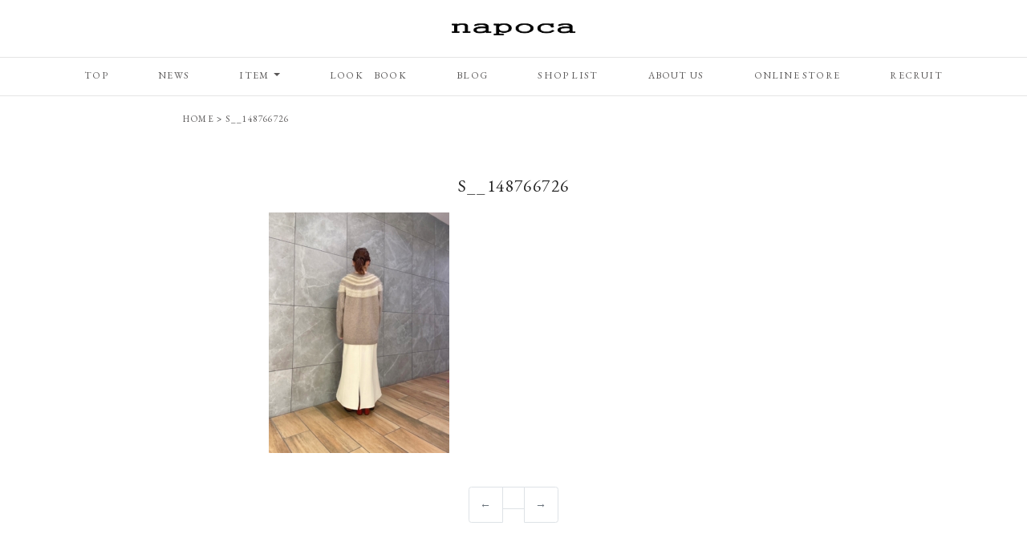

--- FILE ---
content_type: text/html; charset=UTF-8
request_url: https://napoca.jp/item/%E3%83%95%E3%82%A7%E3%83%AC%E3%83%83%E3%83%88%E6%B7%B7%E3%82%B8%E3%83%A3%E3%82%AC%E3%83%BC%E3%83%89%E3%83%A8%E3%83%BC%E3%82%AF%E6%9F%84%E8%A2%96%E3%82%B1%E3%83%BC%E3%83%96%E3%83%AB/attachment/s__148766726/
body_size: 8614
content:
<!DOCTYPE html>
<!--[if IE 6]><html id="ie6" dir="ltr" lang="ja" prefix="og: https://ogp.me/ns#"><![endif]-->
<!--[if IE 7]><html id="ie7" dir="ltr" lang="ja" prefix="og: https://ogp.me/ns#"><![endif]-->
<!--[if IE 8]><html id="ie8" dir="ltr" lang="ja" prefix="og: https://ogp.me/ns#"><![endif]-->
<!--[if !(IE 6) | !(IE 7) | !(IE 8)  ]><!-->
<html dir="ltr" lang="ja" prefix="og: https://ogp.me/ns#">
<!--<![endif]-->
<head>
<meta charset="UTF-8" />
<meta name="viewport" content="width=device-width, initial-scale=1, user-scalable=no">

<link rel="stylesheet" href="https://cdnjs.cloudflare.com/ajax/libs/drawer/3.2.1/css/drawer.min.css">
<link rel="stylesheet" type="text/css" media="all" href="https://napoca.jp/wp-content/themes/vogue-normalism/style.css?t=17" />
<link rel="icon" href="https://napoca.jp/wp-content/themes/vogue-normalism/assets/img/favicon.ico" type="image/vnd.microsoft.icon">
<link rel="apple-touch-icon" href="https://napoca.jp/wp-content/themes/vogue-normalism/assets/img/apple-touch-icon.png" />
<link rel="stylesheet" href="https://use.fontawesome.com/releases/v5.8.1/css/all.css" integrity="sha384-50oBUHEmvpQ+1lW4y57PTFmhCaXp0ML5d60M1M7uH2+nqUivzIebhndOJK28anvf" crossorigin="anonymous">


<!--[if lt IE 9]>
<script src="https://oss.maxcdn.com/html5shiv/3.7.2/html5shiv.min.js"></script>
<script src="https://oss.maxcdn.com/respond/1.4.2/respond.min.js"></script>
<![endif]-->
	
	<!-- Google tag (gtag.js) -->
<script async src="https://www.googletagmanager.com/gtag/js?id=G-JC7PV7Y27H"></script>
<script>
  window.dataLayer = window.dataLayer || [];
  function gtag(){dataLayer.push(arguments);}
  gtag('js', new Date());

  gtag('config', 'G-JC7PV7Y27H');
</script>
	
	<style>img:is([sizes="auto" i], [sizes^="auto," i]) { contain-intrinsic-size: 3000px 1500px }</style>
	
		<!-- All in One SEO 4.9.1.1 - aioseo.com -->
		<title>S__148766726 | napoca ナポカ</title>
	<meta name="robots" content="max-image-preview:large" />
	<meta name="author" content="napoca"/>
	<link rel="canonical" href="https://napoca.jp/item/%e3%83%95%e3%82%a7%e3%83%ac%e3%83%83%e3%83%88%e6%b7%b7%e3%82%b8%e3%83%a3%e3%82%ac%e3%83%bc%e3%83%89%e3%83%a8%e3%83%bc%e3%82%af%e6%9f%84%e8%a2%96%e3%82%b1%e3%83%bc%e3%83%96%e3%83%ab/attachment/s__148766726/" />
	<meta name="generator" content="All in One SEO (AIOSEO) 4.9.1.1" />
		<meta property="og:locale" content="ja_JP" />
		<meta property="og:site_name" content="napoca ナポカ | napoca ナポカ" />
		<meta property="og:type" content="article" />
		<meta property="og:title" content="S__148766726 | napoca ナポカ" />
		<meta property="og:url" content="https://napoca.jp/item/%e3%83%95%e3%82%a7%e3%83%ac%e3%83%83%e3%83%88%e6%b7%b7%e3%82%b8%e3%83%a3%e3%82%ac%e3%83%bc%e3%83%89%e3%83%a8%e3%83%bc%e3%82%af%e6%9f%84%e8%a2%96%e3%82%b1%e3%83%bc%e3%83%96%e3%83%ab/attachment/s__148766726/" />
		<meta property="article:published_time" content="2021-11-02T09:52:16+00:00" />
		<meta property="article:modified_time" content="2021-11-02T09:52:16+00:00" />
		<meta name="twitter:card" content="summary" />
		<meta name="twitter:title" content="S__148766726 | napoca ナポカ" />
		<script type="application/ld+json" class="aioseo-schema">
			{"@context":"https:\/\/schema.org","@graph":[{"@type":"BreadcrumbList","@id":"https:\/\/napoca.jp\/item\/%e3%83%95%e3%82%a7%e3%83%ac%e3%83%83%e3%83%88%e6%b7%b7%e3%82%b8%e3%83%a3%e3%82%ac%e3%83%bc%e3%83%89%e3%83%a8%e3%83%bc%e3%82%af%e6%9f%84%e8%a2%96%e3%82%b1%e3%83%bc%e3%83%96%e3%83%ab\/attachment\/s__148766726\/#breadcrumblist","itemListElement":[{"@type":"ListItem","@id":"https:\/\/napoca.jp#listItem","position":1,"name":"\u30db\u30fc\u30e0","item":"https:\/\/napoca.jp","nextItem":{"@type":"ListItem","@id":"https:\/\/napoca.jp\/item\/%e3%83%95%e3%82%a7%e3%83%ac%e3%83%83%e3%83%88%e6%b7%b7%e3%82%b8%e3%83%a3%e3%82%ac%e3%83%bc%e3%83%89%e3%83%a8%e3%83%bc%e3%82%af%e6%9f%84%e8%a2%96%e3%82%b1%e3%83%bc%e3%83%96%e3%83%ab\/attachment\/s__148766726\/#listItem","name":"S__148766726"}},{"@type":"ListItem","@id":"https:\/\/napoca.jp\/item\/%e3%83%95%e3%82%a7%e3%83%ac%e3%83%83%e3%83%88%e6%b7%b7%e3%82%b8%e3%83%a3%e3%82%ac%e3%83%bc%e3%83%89%e3%83%a8%e3%83%bc%e3%82%af%e6%9f%84%e8%a2%96%e3%82%b1%e3%83%bc%e3%83%96%e3%83%ab\/attachment\/s__148766726\/#listItem","position":2,"name":"S__148766726","previousItem":{"@type":"ListItem","@id":"https:\/\/napoca.jp#listItem","name":"\u30db\u30fc\u30e0"}}]},{"@type":"ItemPage","@id":"https:\/\/napoca.jp\/item\/%e3%83%95%e3%82%a7%e3%83%ac%e3%83%83%e3%83%88%e6%b7%b7%e3%82%b8%e3%83%a3%e3%82%ac%e3%83%bc%e3%83%89%e3%83%a8%e3%83%bc%e3%82%af%e6%9f%84%e8%a2%96%e3%82%b1%e3%83%bc%e3%83%96%e3%83%ab\/attachment\/s__148766726\/#itempage","url":"https:\/\/napoca.jp\/item\/%e3%83%95%e3%82%a7%e3%83%ac%e3%83%83%e3%83%88%e6%b7%b7%e3%82%b8%e3%83%a3%e3%82%ac%e3%83%bc%e3%83%89%e3%83%a8%e3%83%bc%e3%82%af%e6%9f%84%e8%a2%96%e3%82%b1%e3%83%bc%e3%83%96%e3%83%ab\/attachment\/s__148766726\/","name":"S__148766726 | napoca \u30ca\u30dd\u30ab","inLanguage":"ja","isPartOf":{"@id":"https:\/\/napoca.jp\/#website"},"breadcrumb":{"@id":"https:\/\/napoca.jp\/item\/%e3%83%95%e3%82%a7%e3%83%ac%e3%83%83%e3%83%88%e6%b7%b7%e3%82%b8%e3%83%a3%e3%82%ac%e3%83%bc%e3%83%89%e3%83%a8%e3%83%bc%e3%82%af%e6%9f%84%e8%a2%96%e3%82%b1%e3%83%bc%e3%83%96%e3%83%ab\/attachment\/s__148766726\/#breadcrumblist"},"author":{"@id":"https:\/\/napoca.jp\/author\/napoca\/#author"},"creator":{"@id":"https:\/\/napoca.jp\/author\/napoca\/#author"},"datePublished":"2021-11-02T18:52:16+09:00","dateModified":"2021-11-02T18:52:16+09:00"},{"@type":"Organization","@id":"https:\/\/napoca.jp\/#organization","name":"napoca \u30ca\u30dd\u30ab","description":"napoca \u30ca\u30dd\u30ab","url":"https:\/\/napoca.jp\/"},{"@type":"Person","@id":"https:\/\/napoca.jp\/author\/napoca\/#author","url":"https:\/\/napoca.jp\/author\/napoca\/","name":"napoca","image":{"@type":"ImageObject","@id":"https:\/\/napoca.jp\/item\/%e3%83%95%e3%82%a7%e3%83%ac%e3%83%83%e3%83%88%e6%b7%b7%e3%82%b8%e3%83%a3%e3%82%ac%e3%83%bc%e3%83%89%e3%83%a8%e3%83%bc%e3%82%af%e6%9f%84%e8%a2%96%e3%82%b1%e3%83%bc%e3%83%96%e3%83%ab\/attachment\/s__148766726\/#authorImage","url":"https:\/\/secure.gravatar.com\/avatar\/a33773504b077c16952faa0236806136?s=96&d=mm&r=g","width":96,"height":96,"caption":"napoca"}},{"@type":"WebSite","@id":"https:\/\/napoca.jp\/#website","url":"https:\/\/napoca.jp\/","name":"napoca \u30ca\u30dd\u30ab","description":"napoca \u30ca\u30dd\u30ab","inLanguage":"ja","publisher":{"@id":"https:\/\/napoca.jp\/#organization"}}]}
		</script>
		<!-- All in One SEO -->

<link rel='dns-prefetch' href='//www.google.com' />
<link rel="alternate" type="application/rss+xml" title="napoca ナポカ &raquo; フィード" href="https://napoca.jp/feed/" />
<link rel="alternate" type="application/rss+xml" title="napoca ナポカ &raquo; コメントフィード" href="https://napoca.jp/comments/feed/" />
<link rel="alternate" type="application/rss+xml" title="napoca ナポカ &raquo; S__148766726 のコメントのフィード" href="https://napoca.jp/item/%e3%83%95%e3%82%a7%e3%83%ac%e3%83%83%e3%83%88%e6%b7%b7%e3%82%b8%e3%83%a3%e3%82%ac%e3%83%bc%e3%83%89%e3%83%a8%e3%83%bc%e3%82%af%e6%9f%84%e8%a2%96%e3%82%b1%e3%83%bc%e3%83%96%e3%83%ab/attachment/s__148766726/feed/" />
<script type="text/javascript">
/* <![CDATA[ */
window._wpemojiSettings = {"baseUrl":"https:\/\/s.w.org\/images\/core\/emoji\/15.0.3\/72x72\/","ext":".png","svgUrl":"https:\/\/s.w.org\/images\/core\/emoji\/15.0.3\/svg\/","svgExt":".svg","source":{"concatemoji":"https:\/\/napoca.jp\/wp-includes\/js\/wp-emoji-release.min.js?ver=6.7.4"}};
/*! This file is auto-generated */
!function(i,n){var o,s,e;function c(e){try{var t={supportTests:e,timestamp:(new Date).valueOf()};sessionStorage.setItem(o,JSON.stringify(t))}catch(e){}}function p(e,t,n){e.clearRect(0,0,e.canvas.width,e.canvas.height),e.fillText(t,0,0);var t=new Uint32Array(e.getImageData(0,0,e.canvas.width,e.canvas.height).data),r=(e.clearRect(0,0,e.canvas.width,e.canvas.height),e.fillText(n,0,0),new Uint32Array(e.getImageData(0,0,e.canvas.width,e.canvas.height).data));return t.every(function(e,t){return e===r[t]})}function u(e,t,n){switch(t){case"flag":return n(e,"\ud83c\udff3\ufe0f\u200d\u26a7\ufe0f","\ud83c\udff3\ufe0f\u200b\u26a7\ufe0f")?!1:!n(e,"\ud83c\uddfa\ud83c\uddf3","\ud83c\uddfa\u200b\ud83c\uddf3")&&!n(e,"\ud83c\udff4\udb40\udc67\udb40\udc62\udb40\udc65\udb40\udc6e\udb40\udc67\udb40\udc7f","\ud83c\udff4\u200b\udb40\udc67\u200b\udb40\udc62\u200b\udb40\udc65\u200b\udb40\udc6e\u200b\udb40\udc67\u200b\udb40\udc7f");case"emoji":return!n(e,"\ud83d\udc26\u200d\u2b1b","\ud83d\udc26\u200b\u2b1b")}return!1}function f(e,t,n){var r="undefined"!=typeof WorkerGlobalScope&&self instanceof WorkerGlobalScope?new OffscreenCanvas(300,150):i.createElement("canvas"),a=r.getContext("2d",{willReadFrequently:!0}),o=(a.textBaseline="top",a.font="600 32px Arial",{});return e.forEach(function(e){o[e]=t(a,e,n)}),o}function t(e){var t=i.createElement("script");t.src=e,t.defer=!0,i.head.appendChild(t)}"undefined"!=typeof Promise&&(o="wpEmojiSettingsSupports",s=["flag","emoji"],n.supports={everything:!0,everythingExceptFlag:!0},e=new Promise(function(e){i.addEventListener("DOMContentLoaded",e,{once:!0})}),new Promise(function(t){var n=function(){try{var e=JSON.parse(sessionStorage.getItem(o));if("object"==typeof e&&"number"==typeof e.timestamp&&(new Date).valueOf()<e.timestamp+604800&&"object"==typeof e.supportTests)return e.supportTests}catch(e){}return null}();if(!n){if("undefined"!=typeof Worker&&"undefined"!=typeof OffscreenCanvas&&"undefined"!=typeof URL&&URL.createObjectURL&&"undefined"!=typeof Blob)try{var e="postMessage("+f.toString()+"("+[JSON.stringify(s),u.toString(),p.toString()].join(",")+"));",r=new Blob([e],{type:"text/javascript"}),a=new Worker(URL.createObjectURL(r),{name:"wpTestEmojiSupports"});return void(a.onmessage=function(e){c(n=e.data),a.terminate(),t(n)})}catch(e){}c(n=f(s,u,p))}t(n)}).then(function(e){for(var t in e)n.supports[t]=e[t],n.supports.everything=n.supports.everything&&n.supports[t],"flag"!==t&&(n.supports.everythingExceptFlag=n.supports.everythingExceptFlag&&n.supports[t]);n.supports.everythingExceptFlag=n.supports.everythingExceptFlag&&!n.supports.flag,n.DOMReady=!1,n.readyCallback=function(){n.DOMReady=!0}}).then(function(){return e}).then(function(){var e;n.supports.everything||(n.readyCallback(),(e=n.source||{}).concatemoji?t(e.concatemoji):e.wpemoji&&e.twemoji&&(t(e.twemoji),t(e.wpemoji)))}))}((window,document),window._wpemojiSettings);
/* ]]> */
</script>
<link rel='stylesheet' id='sbi_styles-css' href='https://napoca.jp/wp-content/plugins/instagram-feed/css/sbi-styles.min.css?ver=6.6.1' type='text/css' media='all' />
<style id='wp-emoji-styles-inline-css' type='text/css'>

	img.wp-smiley, img.emoji {
		display: inline !important;
		border: none !important;
		box-shadow: none !important;
		height: 1em !important;
		width: 1em !important;
		margin: 0 0.07em !important;
		vertical-align: -0.1em !important;
		background: none !important;
		padding: 0 !important;
	}
</style>
<link rel='stylesheet' id='wp-block-library-css' href='https://napoca.jp/wp-includes/css/dist/block-library/style.min.css?ver=6.7.4' type='text/css' media='all' />
<link rel='stylesheet' id='aioseo/css/src/vue/standalone/blocks/table-of-contents/global.scss-css' href='https://napoca.jp/wp-content/plugins/all-in-one-seo-pack/dist/Lite/assets/css/table-of-contents/global.e90f6d47.css?ver=4.9.1.1' type='text/css' media='all' />
<style id='classic-theme-styles-inline-css' type='text/css'>
/*! This file is auto-generated */
.wp-block-button__link{color:#fff;background-color:#32373c;border-radius:9999px;box-shadow:none;text-decoration:none;padding:calc(.667em + 2px) calc(1.333em + 2px);font-size:1.125em}.wp-block-file__button{background:#32373c;color:#fff;text-decoration:none}
</style>
<style id='global-styles-inline-css' type='text/css'>
:root{--wp--preset--aspect-ratio--square: 1;--wp--preset--aspect-ratio--4-3: 4/3;--wp--preset--aspect-ratio--3-4: 3/4;--wp--preset--aspect-ratio--3-2: 3/2;--wp--preset--aspect-ratio--2-3: 2/3;--wp--preset--aspect-ratio--16-9: 16/9;--wp--preset--aspect-ratio--9-16: 9/16;--wp--preset--color--black: #000000;--wp--preset--color--cyan-bluish-gray: #abb8c3;--wp--preset--color--white: #ffffff;--wp--preset--color--pale-pink: #f78da7;--wp--preset--color--vivid-red: #cf2e2e;--wp--preset--color--luminous-vivid-orange: #ff6900;--wp--preset--color--luminous-vivid-amber: #fcb900;--wp--preset--color--light-green-cyan: #7bdcb5;--wp--preset--color--vivid-green-cyan: #00d084;--wp--preset--color--pale-cyan-blue: #8ed1fc;--wp--preset--color--vivid-cyan-blue: #0693e3;--wp--preset--color--vivid-purple: #9b51e0;--wp--preset--gradient--vivid-cyan-blue-to-vivid-purple: linear-gradient(135deg,rgba(6,147,227,1) 0%,rgb(155,81,224) 100%);--wp--preset--gradient--light-green-cyan-to-vivid-green-cyan: linear-gradient(135deg,rgb(122,220,180) 0%,rgb(0,208,130) 100%);--wp--preset--gradient--luminous-vivid-amber-to-luminous-vivid-orange: linear-gradient(135deg,rgba(252,185,0,1) 0%,rgba(255,105,0,1) 100%);--wp--preset--gradient--luminous-vivid-orange-to-vivid-red: linear-gradient(135deg,rgba(255,105,0,1) 0%,rgb(207,46,46) 100%);--wp--preset--gradient--very-light-gray-to-cyan-bluish-gray: linear-gradient(135deg,rgb(238,238,238) 0%,rgb(169,184,195) 100%);--wp--preset--gradient--cool-to-warm-spectrum: linear-gradient(135deg,rgb(74,234,220) 0%,rgb(151,120,209) 20%,rgb(207,42,186) 40%,rgb(238,44,130) 60%,rgb(251,105,98) 80%,rgb(254,248,76) 100%);--wp--preset--gradient--blush-light-purple: linear-gradient(135deg,rgb(255,206,236) 0%,rgb(152,150,240) 100%);--wp--preset--gradient--blush-bordeaux: linear-gradient(135deg,rgb(254,205,165) 0%,rgb(254,45,45) 50%,rgb(107,0,62) 100%);--wp--preset--gradient--luminous-dusk: linear-gradient(135deg,rgb(255,203,112) 0%,rgb(199,81,192) 50%,rgb(65,88,208) 100%);--wp--preset--gradient--pale-ocean: linear-gradient(135deg,rgb(255,245,203) 0%,rgb(182,227,212) 50%,rgb(51,167,181) 100%);--wp--preset--gradient--electric-grass: linear-gradient(135deg,rgb(202,248,128) 0%,rgb(113,206,126) 100%);--wp--preset--gradient--midnight: linear-gradient(135deg,rgb(2,3,129) 0%,rgb(40,116,252) 100%);--wp--preset--font-size--small: 13px;--wp--preset--font-size--medium: 20px;--wp--preset--font-size--large: 36px;--wp--preset--font-size--x-large: 42px;--wp--preset--spacing--20: 0.44rem;--wp--preset--spacing--30: 0.67rem;--wp--preset--spacing--40: 1rem;--wp--preset--spacing--50: 1.5rem;--wp--preset--spacing--60: 2.25rem;--wp--preset--spacing--70: 3.38rem;--wp--preset--spacing--80: 5.06rem;--wp--preset--shadow--natural: 6px 6px 9px rgba(0, 0, 0, 0.2);--wp--preset--shadow--deep: 12px 12px 50px rgba(0, 0, 0, 0.4);--wp--preset--shadow--sharp: 6px 6px 0px rgba(0, 0, 0, 0.2);--wp--preset--shadow--outlined: 6px 6px 0px -3px rgba(255, 255, 255, 1), 6px 6px rgba(0, 0, 0, 1);--wp--preset--shadow--crisp: 6px 6px 0px rgba(0, 0, 0, 1);}:where(.is-layout-flex){gap: 0.5em;}:where(.is-layout-grid){gap: 0.5em;}body .is-layout-flex{display: flex;}.is-layout-flex{flex-wrap: wrap;align-items: center;}.is-layout-flex > :is(*, div){margin: 0;}body .is-layout-grid{display: grid;}.is-layout-grid > :is(*, div){margin: 0;}:where(.wp-block-columns.is-layout-flex){gap: 2em;}:where(.wp-block-columns.is-layout-grid){gap: 2em;}:where(.wp-block-post-template.is-layout-flex){gap: 1.25em;}:where(.wp-block-post-template.is-layout-grid){gap: 1.25em;}.has-black-color{color: var(--wp--preset--color--black) !important;}.has-cyan-bluish-gray-color{color: var(--wp--preset--color--cyan-bluish-gray) !important;}.has-white-color{color: var(--wp--preset--color--white) !important;}.has-pale-pink-color{color: var(--wp--preset--color--pale-pink) !important;}.has-vivid-red-color{color: var(--wp--preset--color--vivid-red) !important;}.has-luminous-vivid-orange-color{color: var(--wp--preset--color--luminous-vivid-orange) !important;}.has-luminous-vivid-amber-color{color: var(--wp--preset--color--luminous-vivid-amber) !important;}.has-light-green-cyan-color{color: var(--wp--preset--color--light-green-cyan) !important;}.has-vivid-green-cyan-color{color: var(--wp--preset--color--vivid-green-cyan) !important;}.has-pale-cyan-blue-color{color: var(--wp--preset--color--pale-cyan-blue) !important;}.has-vivid-cyan-blue-color{color: var(--wp--preset--color--vivid-cyan-blue) !important;}.has-vivid-purple-color{color: var(--wp--preset--color--vivid-purple) !important;}.has-black-background-color{background-color: var(--wp--preset--color--black) !important;}.has-cyan-bluish-gray-background-color{background-color: var(--wp--preset--color--cyan-bluish-gray) !important;}.has-white-background-color{background-color: var(--wp--preset--color--white) !important;}.has-pale-pink-background-color{background-color: var(--wp--preset--color--pale-pink) !important;}.has-vivid-red-background-color{background-color: var(--wp--preset--color--vivid-red) !important;}.has-luminous-vivid-orange-background-color{background-color: var(--wp--preset--color--luminous-vivid-orange) !important;}.has-luminous-vivid-amber-background-color{background-color: var(--wp--preset--color--luminous-vivid-amber) !important;}.has-light-green-cyan-background-color{background-color: var(--wp--preset--color--light-green-cyan) !important;}.has-vivid-green-cyan-background-color{background-color: var(--wp--preset--color--vivid-green-cyan) !important;}.has-pale-cyan-blue-background-color{background-color: var(--wp--preset--color--pale-cyan-blue) !important;}.has-vivid-cyan-blue-background-color{background-color: var(--wp--preset--color--vivid-cyan-blue) !important;}.has-vivid-purple-background-color{background-color: var(--wp--preset--color--vivid-purple) !important;}.has-black-border-color{border-color: var(--wp--preset--color--black) !important;}.has-cyan-bluish-gray-border-color{border-color: var(--wp--preset--color--cyan-bluish-gray) !important;}.has-white-border-color{border-color: var(--wp--preset--color--white) !important;}.has-pale-pink-border-color{border-color: var(--wp--preset--color--pale-pink) !important;}.has-vivid-red-border-color{border-color: var(--wp--preset--color--vivid-red) !important;}.has-luminous-vivid-orange-border-color{border-color: var(--wp--preset--color--luminous-vivid-orange) !important;}.has-luminous-vivid-amber-border-color{border-color: var(--wp--preset--color--luminous-vivid-amber) !important;}.has-light-green-cyan-border-color{border-color: var(--wp--preset--color--light-green-cyan) !important;}.has-vivid-green-cyan-border-color{border-color: var(--wp--preset--color--vivid-green-cyan) !important;}.has-pale-cyan-blue-border-color{border-color: var(--wp--preset--color--pale-cyan-blue) !important;}.has-vivid-cyan-blue-border-color{border-color: var(--wp--preset--color--vivid-cyan-blue) !important;}.has-vivid-purple-border-color{border-color: var(--wp--preset--color--vivid-purple) !important;}.has-vivid-cyan-blue-to-vivid-purple-gradient-background{background: var(--wp--preset--gradient--vivid-cyan-blue-to-vivid-purple) !important;}.has-light-green-cyan-to-vivid-green-cyan-gradient-background{background: var(--wp--preset--gradient--light-green-cyan-to-vivid-green-cyan) !important;}.has-luminous-vivid-amber-to-luminous-vivid-orange-gradient-background{background: var(--wp--preset--gradient--luminous-vivid-amber-to-luminous-vivid-orange) !important;}.has-luminous-vivid-orange-to-vivid-red-gradient-background{background: var(--wp--preset--gradient--luminous-vivid-orange-to-vivid-red) !important;}.has-very-light-gray-to-cyan-bluish-gray-gradient-background{background: var(--wp--preset--gradient--very-light-gray-to-cyan-bluish-gray) !important;}.has-cool-to-warm-spectrum-gradient-background{background: var(--wp--preset--gradient--cool-to-warm-spectrum) !important;}.has-blush-light-purple-gradient-background{background: var(--wp--preset--gradient--blush-light-purple) !important;}.has-blush-bordeaux-gradient-background{background: var(--wp--preset--gradient--blush-bordeaux) !important;}.has-luminous-dusk-gradient-background{background: var(--wp--preset--gradient--luminous-dusk) !important;}.has-pale-ocean-gradient-background{background: var(--wp--preset--gradient--pale-ocean) !important;}.has-electric-grass-gradient-background{background: var(--wp--preset--gradient--electric-grass) !important;}.has-midnight-gradient-background{background: var(--wp--preset--gradient--midnight) !important;}.has-small-font-size{font-size: var(--wp--preset--font-size--small) !important;}.has-medium-font-size{font-size: var(--wp--preset--font-size--medium) !important;}.has-large-font-size{font-size: var(--wp--preset--font-size--large) !important;}.has-x-large-font-size{font-size: var(--wp--preset--font-size--x-large) !important;}
:where(.wp-block-post-template.is-layout-flex){gap: 1.25em;}:where(.wp-block-post-template.is-layout-grid){gap: 1.25em;}
:where(.wp-block-columns.is-layout-flex){gap: 2em;}:where(.wp-block-columns.is-layout-grid){gap: 2em;}
:root :where(.wp-block-pullquote){font-size: 1.5em;line-height: 1.6;}
</style>
<link rel='stylesheet' id='contact-form-7-css' href='https://napoca.jp/wp-content/plugins/contact-form-7/includes/css/styles.css?ver=5.4.2' type='text/css' media='all' />
<link rel='stylesheet' id='wp-pagenavi-css' href='https://napoca.jp/wp-content/plugins/wp-pagenavi/pagenavi-css.css?ver=2.70' type='text/css' media='all' />
<link rel='stylesheet' id='tablepress-default-css' href='https://napoca.jp/wp-content/plugins/tablepress/css/default.min.css?ver=1.14' type='text/css' media='all' />
<!--n2css--><!--n2js--><link rel="https://api.w.org/" href="https://napoca.jp/wp-json/" /><link rel="alternate" title="JSON" type="application/json" href="https://napoca.jp/wp-json/wp/v2/media/1927" /><link rel='shortlink' href='https://napoca.jp/?p=1927' />
<link rel="alternate" title="oEmbed (JSON)" type="application/json+oembed" href="https://napoca.jp/wp-json/oembed/1.0/embed?url=https%3A%2F%2Fnapoca.jp%2Fitem%2F%25e3%2583%2595%25e3%2582%25a7%25e3%2583%25ac%25e3%2583%2583%25e3%2583%2588%25e6%25b7%25b7%25e3%2582%25b8%25e3%2583%25a3%25e3%2582%25ac%25e3%2583%25bc%25e3%2583%2589%25e3%2583%25a8%25e3%2583%25bc%25e3%2582%25af%25e6%259f%2584%25e8%25a2%2596%25e3%2582%25b1%25e3%2583%25bc%25e3%2583%2596%25e3%2583%25ab%2Fattachment%2Fs__148766726%2F" />
<link rel="alternate" title="oEmbed (XML)" type="text/xml+oembed" href="https://napoca.jp/wp-json/oembed/1.0/embed?url=https%3A%2F%2Fnapoca.jp%2Fitem%2F%25e3%2583%2595%25e3%2582%25a7%25e3%2583%25ac%25e3%2583%2583%25e3%2583%2588%25e6%25b7%25b7%25e3%2582%25b8%25e3%2583%25a3%25e3%2582%25ac%25e3%2583%25bc%25e3%2583%2589%25e3%2583%25a8%25e3%2583%25bc%25e3%2582%25af%25e6%259f%2584%25e8%25a2%2596%25e3%2582%25b1%25e3%2583%25bc%25e3%2583%2596%25e3%2583%25ab%2Fattachment%2Fs__148766726%2F&#038;format=xml" />
<style type="text/css">.recentcomments a{display:inline !important;padding:0 !important;margin:0 !important;}</style>
</head>
<body id="page-top"class="attachment attachment-template-default single single-attachment postid-1927 attachmentid-1927 attachment-jpeg single-author singular" >
	<div class="drawer drawer--left h-100" style="z-index: 9999;">
		<div role="banner">
		    <button type="button" class="drawer-toggle drawer-hamburger d-block d-md-none" style="z-index:99999;">
		      <span class="sr-only">toggle navigation</span>
		      <span class="drawer-hamburger-icon"></span>
		    </button>
		    <nav class="drawer-nav py-5" role="navigation">
		     	<ul id="menu-header-navi" class="drawer-menu nav navbar-nav text-center	pt-5"><li><a class='d-block' href="/">TOP</a></li>
<li><a class='d-block' href="https://napoca.jp/category/news/">NEWS</a></li>
<li class="dropdown"><a class="dropdown-toggle" data-toggle="dropdown" class='d-block' href="#">ITEM <b class="caret"></b></a>
<ul class="dropdown-menu">
	<li><a class='d-block' href="https://napoca.jp/category/item/">ALL　ITEM</a></li>
	<li><a class='d-block' href="https://napoca.jp/category/item/new/">NEW　ITEM</a></li>
</ul>
</li>
<li><a class='d-block' href="https://napoca.jp/category/look/">LOOK　BOOK</a></li>
<li><a class='d-block' href="https://napoca.jp/blog/">BLOG</a></li>
<li><a class='d-block' href="https://napoca.jp/shop-list/">SHOP LIST</a></li>
<li><a class='d-block' href="https://napoca.jp/about-us/">ABOUT US</a></li>
<li><a class='d-block' target="_blank" rel="nofollow" href="https://napoca.shopselect.net/">ONLINE STORE</a></li>
<li><a class='d-block' href="https://napoca.jp/recruit/">RECRUIT</a></li>
</ul>		    </nav>
		</div>
		<header class="position-fixed text-center mb-4 bg-lightgreen text-white bg-white" style="z-index:9999;top: 0;
    left: 0;">
			<p class="my-4"><a href="/"><img src="https://napoca.jp/wp-content/themes/vogue-normalism/assets/img/logo.png" width="160px"></a></p>
		 	<hr class="my-1 d-none d-md-block"/>
			<nav class="d-none d-md-block"><div class="menu-header-navi-container"><ul id="menu-header-navi-1" class="menu"><li><a class='d-block' href="/">TOP</a></li>
<li><a class='d-block' href="https://napoca.jp/category/news/">NEWS</a></li>
<li class="dropdown"><a class="dropdown-toggle" data-toggle="dropdown" class='d-block' href="#">ITEM <b class="caret"></b></a>
<ul class="dropdown-menu">
	<li><a class='d-block' href="https://napoca.jp/category/item/">ALL　ITEM</a></li>
	<li><a class='d-block' href="https://napoca.jp/category/item/new/">NEW　ITEM</a></li>
</ul>
</li>
<li><a class='d-block' href="https://napoca.jp/category/look/">LOOK　BOOK</a></li>
<li><a class='d-block' href="https://napoca.jp/blog/">BLOG</a></li>
<li><a class='d-block' href="https://napoca.jp/shop-list/">SHOP LIST</a></li>
<li><a class='d-block' href="https://napoca.jp/about-us/">ABOUT US</a></li>
<li><a class='d-block' target="_blank" rel="nofollow" href="https://napoca.shopselect.net/">ONLINE STORE</a></li>
<li><a class='d-block' href="https://napoca.jp/recruit/">RECRUIT</a></li>
</ul></div></nav>
			<hr class="my-0 d-none d-md-block"/>
		</header>
					<div class="container-fluid">
				<div class="row justify-content-center">
					<div class="col-xl-8 col-md-8 col-12">
						<div class="breadcrumbs small" typeof="BreadcrumbList" vocab="https://schema.org/">
						    <!-- Breadcrumb NavXT 7.5.0 -->
<span property="itemListElement" typeof="ListItem"><a property="item" typeof="WebPage" title="Go to napoca ナポカ." href="https://napoca.jp" class="home" ><span property="name">HOME</span></a><meta property="position" content="1"></span> &gt; <span property="itemListElement" typeof="ListItem"><a property="item" typeof="WebPage" title="Go to S__148766726." href="https://napoca.jp/item/%e3%83%95%e3%82%a7%e3%83%ac%e3%83%83%e3%83%88%e6%b7%b7%e3%82%b8%e3%83%a3%e3%82%ac%e3%83%bc%e3%83%89%e3%83%a8%e3%83%bc%e3%82%af%e6%9f%84%e8%a2%96%e3%82%b1%e3%83%bc%e3%83%96%e3%83%ab/attachment/s__148766726/" class="post post-attachment current-item" aria-current="page"><span property="name">S__148766726</span></a><meta property="position" content="2"></span>						</div>
					</div>
				</div>
			</div>
		

<!--container-fluid-->
<section id="content" class="py-4 py-sm-5 my-4">
	<div  class="container-fluid">
		<div class="row justify-content-center">
			<div class="col-lg-6 col-md-8 col-11">
				<article>
                    <h2 class="h4 text-center mb-4">S__148766726</h2>
					<p class="attachment"><a href='https://napoca.jp/wp-content/uploads/2021/11/S__148766726.jpg'><img fetchpriority="high" decoding="async" width="225" height="300" src="https://napoca.jp/wp-content/uploads/2021/11/S__148766726-225x300.jpg" class="attachment-medium size-medium img-fluid" alt="" /></a></p>
				</article>
				<nav class="my-5">
					<ul class="pagination justify-content-center">
													<li class="page-item disabled">
								<a href="#" class="page-link">
									<span aria-hidden="true">&larr;</span>
								</a>
							</li>
													<li class="page-item">
								<a href="" class="page-link">
																	</a>
							</li>
													<li class="page-item disabled">
								<a href="#" class="page-link">
									<span aria-hidden="true">&rarr;</span>
								</a>
							</li>
											</ul>
				</nav>
            </div>
		</div>
	</div>
</section>

<section id="online-shop" class="py-sm-5 py-0 my-5">
    <div class="container">
        <div class="row row-10 justify-content-center">
            <div class="col-12 mb-3 col-md-8">
                <div class="text-center">
                    <a href="https://napoca.shopselect.net/" target="_blank" rel="nofollow" class="btn-push btn-block bg-gray px-5 py-2">
                        <p class="h3 text-dark text-center font-weight-bold my-3">napoca<br class="d-block d-sm-none">  ONLINE STORE</p>
                    </a>
                </div>
            </div>
            <!-- <div class="col-12 col-md-5">
                <div class="text-center">
                    <a href="https://brandavenue.rakuten.co.jp/brand-napoca/" target="_blank" rel="nofollow" class="btn-push btn-block px-5 py-2">
                        <p class="h3 text-dark text-center font-weight-bold my-3">napoca<br class="d-block d-sm-none">  RAKUTEN</p>
                    </a>
                </div>
            </div> -->
        </div>
    </div>
</section>

<footer class="bg-light mt-5">
    <div class="container px-0">
	    <div class="row no-gutters justify-content-center">
            <div class="col-md-10 col-12 mb-sm-0">
                <div class="text-center pt-2">
                    <p class="my-4"><a href="/"><img src="https://napoca.jp/wp-content/themes/vogue-normalism/assets/img/logo.png" width="160px"></a></p>
                </div>
                <nav>
    		     	<ul id="menu-header-navi-2" class="list-unstyled"><li><a class='d-block' href="/">TOP</a></li>
<li><a class='d-block' href="https://napoca.jp/category/news/">NEWS</a></li>
<li class="dropdown"><a class="dropdown-toggle" data-toggle="dropdown" class='d-block' href="#">ITEM <b class="caret"></b></a>
<ul class="dropdown-menu">
	<li><a class='d-block' href="https://napoca.jp/category/item/">ALL　ITEM</a></li>
	<li><a class='d-block' href="https://napoca.jp/category/item/new/">NEW　ITEM</a></li>
</ul>
</li>
<li><a class='d-block' href="https://napoca.jp/category/look/">LOOK　BOOK</a></li>
<li><a class='d-block' href="https://napoca.jp/blog/">BLOG</a></li>
<li><a class='d-block' href="https://napoca.jp/shop-list/">SHOP LIST</a></li>
<li><a class='d-block' href="https://napoca.jp/about-us/">ABOUT US</a></li>
<li><a class='d-block' target="_blank" rel="nofollow" href="https://napoca.shopselect.net/">ONLINE STORE</a></li>
<li><a class='d-block' href="https://napoca.jp/recruit/">RECRUIT</a></li>
</ul>    		    </nav>
                <ul class="list-unstyled mt-4">
                    <li class="text-center small">
                        <a href="https://napoca.jp/company/">会社概要</a>
                        /
						<a href="https://napoca.jp/contact/">お問い合わせ</a>
                        /
                        <a href="https://napoca.jp/privacy-policy/" rel="nofollow">プライバシーポリシー</a>
                        /
                        <a href="https://napoca.jp/sitemap/">サイトマップ</a>
                    </li>
                    <li class="text-center mt-3">
                        &copy; 2026 un carnet inc.  All Rights Resereved.
                    </li>
                </ul>
            </div>
        </div>
    </div>
</footer>

</div>
<!-- Instagram Feed JS -->
<script type="text/javascript">
var sbiajaxurl = "https://napoca.jp/wp-admin/admin-ajax.php";
</script>
<script type="module"  src="https://napoca.jp/wp-content/plugins/all-in-one-seo-pack/dist/Lite/assets/table-of-contents.95d0dfce.js?ver=4.9.1.1" id="aioseo/js/src/vue/standalone/blocks/table-of-contents/frontend.js-js"></script>
<script type="text/javascript" src="https://napoca.jp/wp-includes/js/dist/vendor/wp-polyfill.min.js?ver=3.15.0" id="wp-polyfill-js"></script>
<script type="text/javascript" id="contact-form-7-js-extra">
/* <![CDATA[ */
var wpcf7 = {"api":{"root":"https:\/\/napoca.jp\/wp-json\/","namespace":"contact-form-7\/v1"}};
/* ]]> */
</script>
<script type="text/javascript" src="https://napoca.jp/wp-content/plugins/contact-form-7/includes/js/index.js?ver=5.4.2" id="contact-form-7-js"></script>
<script type="text/javascript" src="https://www.google.com/recaptcha/api.js?render=6LdOWv8qAAAAABVIKeD8pfV2l9ZL2h372SiQ3Ril&amp;ver=3.0" id="google-recaptcha-js"></script>
<script type="text/javascript" id="wpcf7-recaptcha-js-extra">
/* <![CDATA[ */
var wpcf7_recaptcha = {"sitekey":"6LdOWv8qAAAAABVIKeD8pfV2l9ZL2h372SiQ3Ril","actions":{"homepage":"homepage","contactform":"contactform"}};
/* ]]> */
</script>
<script type="text/javascript" src="https://napoca.jp/wp-content/plugins/contact-form-7/modules/recaptcha/index.js?ver=5.4.2" id="wpcf7-recaptcha-js"></script>

<script src="https://ajax.googleapis.com/ajax/libs/jquery/2.2.0/jquery.min.js"></script>
<script src="https://cdnjs.cloudflare.com/ajax/libs/drawer/3.2.2/js/drawer.min.js"></script>
<script src="https://cdnjs.cloudflare.com/ajax/libs/iScroll/5.1.3/iscroll.min.js"></script>
<!-- <script src="https://napoca.jp/wp-content/themes/vogue-normalism/assets/js/vegas.min.js"></script> -->
<script src="https://cdnjs.cloudflare.com/ajax/libs/popper.js/1.14.3/umd/popper.min.js"></script>
<script src="https://napoca.jp/wp-content/themes/vogue-normalism/assets/js/bootstrap.min.js"></script>
<script src="https://napoca.jp/wp-content/themes/vogue-normalism/assets/js/wow.min.js"></script>
<script src="https://napoca.jp/wp-content/themes/vogue-normalism/assets/js/slick.min.js"></script>

<script>
$(function(){
    $('.drawer').drawer();

    $(".navbar-toggler").on("click", function () {
		$(this).toggleClass("active");
	});

    $('header .dropdown').mouseover(function(e) {
        $(this).addClass('show');
        $(this).children('.dropdown-menu').addClass('show');
    });
    $('header .dropdown').mouseout(function(e) {
        $(this).removeClass('show');
        $(this).children('.dropdown-menu').removeClass('show');
    });


    $('#top-slider .slider').slick({
        autoplay:true,
        autoplaySpeed:5000,
        dots:true,
        speed:1200,
        easing:"easeInExpo",
        fade: true,
        arrows: false,
        slidesToShow:1,
        slidesToScroll:1
    });
    $('#top-slider .slider2').slick({
        autoplay:true,
        autoplaySpeed:5000,
        dots:true,
        speed:1200,
        easing:"easeInExpo",
        fade: true,
        arrows: false,
        slidesToShow:1,
        slidesToScroll:1
    });
    if($(window).width() < 575){
        $('#new-item .slider').slick({

            autoplay: true,

            autoplaySpeed: 5000,
            dots: true,
            slidesToShow: 2,
            slidesToScroll:1 ,
            arrows: false
        });
    }else {
        $('#new-item .slider').slick({
            autoplay: true,
            autoplaySpeed: 5000,
            dots: true,
            slidesToShow: 4,
            slidesToScroll: 1,
            prevArrow: '<button class="slide-arrow prev-arrow"></button>',
            nextArrow: '<button class="slide-arrow next-arrow"></button>'
        });
    }

    $(".hover").mouseleave(
    function () {
      $(this).removeClass("hover");
    }
  );

});

</script>
</body>
</html>


--- FILE ---
content_type: text/html; charset=utf-8
request_url: https://www.google.com/recaptcha/api2/anchor?ar=1&k=6LdOWv8qAAAAABVIKeD8pfV2l9ZL2h372SiQ3Ril&co=aHR0cHM6Ly9uYXBvY2EuanA6NDQz&hl=en&v=PoyoqOPhxBO7pBk68S4YbpHZ&size=invisible&anchor-ms=20000&execute-ms=30000&cb=bfvi3ftn1r61
body_size: 48631
content:
<!DOCTYPE HTML><html dir="ltr" lang="en"><head><meta http-equiv="Content-Type" content="text/html; charset=UTF-8">
<meta http-equiv="X-UA-Compatible" content="IE=edge">
<title>reCAPTCHA</title>
<style type="text/css">
/* cyrillic-ext */
@font-face {
  font-family: 'Roboto';
  font-style: normal;
  font-weight: 400;
  font-stretch: 100%;
  src: url(//fonts.gstatic.com/s/roboto/v48/KFO7CnqEu92Fr1ME7kSn66aGLdTylUAMa3GUBHMdazTgWw.woff2) format('woff2');
  unicode-range: U+0460-052F, U+1C80-1C8A, U+20B4, U+2DE0-2DFF, U+A640-A69F, U+FE2E-FE2F;
}
/* cyrillic */
@font-face {
  font-family: 'Roboto';
  font-style: normal;
  font-weight: 400;
  font-stretch: 100%;
  src: url(//fonts.gstatic.com/s/roboto/v48/KFO7CnqEu92Fr1ME7kSn66aGLdTylUAMa3iUBHMdazTgWw.woff2) format('woff2');
  unicode-range: U+0301, U+0400-045F, U+0490-0491, U+04B0-04B1, U+2116;
}
/* greek-ext */
@font-face {
  font-family: 'Roboto';
  font-style: normal;
  font-weight: 400;
  font-stretch: 100%;
  src: url(//fonts.gstatic.com/s/roboto/v48/KFO7CnqEu92Fr1ME7kSn66aGLdTylUAMa3CUBHMdazTgWw.woff2) format('woff2');
  unicode-range: U+1F00-1FFF;
}
/* greek */
@font-face {
  font-family: 'Roboto';
  font-style: normal;
  font-weight: 400;
  font-stretch: 100%;
  src: url(//fonts.gstatic.com/s/roboto/v48/KFO7CnqEu92Fr1ME7kSn66aGLdTylUAMa3-UBHMdazTgWw.woff2) format('woff2');
  unicode-range: U+0370-0377, U+037A-037F, U+0384-038A, U+038C, U+038E-03A1, U+03A3-03FF;
}
/* math */
@font-face {
  font-family: 'Roboto';
  font-style: normal;
  font-weight: 400;
  font-stretch: 100%;
  src: url(//fonts.gstatic.com/s/roboto/v48/KFO7CnqEu92Fr1ME7kSn66aGLdTylUAMawCUBHMdazTgWw.woff2) format('woff2');
  unicode-range: U+0302-0303, U+0305, U+0307-0308, U+0310, U+0312, U+0315, U+031A, U+0326-0327, U+032C, U+032F-0330, U+0332-0333, U+0338, U+033A, U+0346, U+034D, U+0391-03A1, U+03A3-03A9, U+03B1-03C9, U+03D1, U+03D5-03D6, U+03F0-03F1, U+03F4-03F5, U+2016-2017, U+2034-2038, U+203C, U+2040, U+2043, U+2047, U+2050, U+2057, U+205F, U+2070-2071, U+2074-208E, U+2090-209C, U+20D0-20DC, U+20E1, U+20E5-20EF, U+2100-2112, U+2114-2115, U+2117-2121, U+2123-214F, U+2190, U+2192, U+2194-21AE, U+21B0-21E5, U+21F1-21F2, U+21F4-2211, U+2213-2214, U+2216-22FF, U+2308-230B, U+2310, U+2319, U+231C-2321, U+2336-237A, U+237C, U+2395, U+239B-23B7, U+23D0, U+23DC-23E1, U+2474-2475, U+25AF, U+25B3, U+25B7, U+25BD, U+25C1, U+25CA, U+25CC, U+25FB, U+266D-266F, U+27C0-27FF, U+2900-2AFF, U+2B0E-2B11, U+2B30-2B4C, U+2BFE, U+3030, U+FF5B, U+FF5D, U+1D400-1D7FF, U+1EE00-1EEFF;
}
/* symbols */
@font-face {
  font-family: 'Roboto';
  font-style: normal;
  font-weight: 400;
  font-stretch: 100%;
  src: url(//fonts.gstatic.com/s/roboto/v48/KFO7CnqEu92Fr1ME7kSn66aGLdTylUAMaxKUBHMdazTgWw.woff2) format('woff2');
  unicode-range: U+0001-000C, U+000E-001F, U+007F-009F, U+20DD-20E0, U+20E2-20E4, U+2150-218F, U+2190, U+2192, U+2194-2199, U+21AF, U+21E6-21F0, U+21F3, U+2218-2219, U+2299, U+22C4-22C6, U+2300-243F, U+2440-244A, U+2460-24FF, U+25A0-27BF, U+2800-28FF, U+2921-2922, U+2981, U+29BF, U+29EB, U+2B00-2BFF, U+4DC0-4DFF, U+FFF9-FFFB, U+10140-1018E, U+10190-1019C, U+101A0, U+101D0-101FD, U+102E0-102FB, U+10E60-10E7E, U+1D2C0-1D2D3, U+1D2E0-1D37F, U+1F000-1F0FF, U+1F100-1F1AD, U+1F1E6-1F1FF, U+1F30D-1F30F, U+1F315, U+1F31C, U+1F31E, U+1F320-1F32C, U+1F336, U+1F378, U+1F37D, U+1F382, U+1F393-1F39F, U+1F3A7-1F3A8, U+1F3AC-1F3AF, U+1F3C2, U+1F3C4-1F3C6, U+1F3CA-1F3CE, U+1F3D4-1F3E0, U+1F3ED, U+1F3F1-1F3F3, U+1F3F5-1F3F7, U+1F408, U+1F415, U+1F41F, U+1F426, U+1F43F, U+1F441-1F442, U+1F444, U+1F446-1F449, U+1F44C-1F44E, U+1F453, U+1F46A, U+1F47D, U+1F4A3, U+1F4B0, U+1F4B3, U+1F4B9, U+1F4BB, U+1F4BF, U+1F4C8-1F4CB, U+1F4D6, U+1F4DA, U+1F4DF, U+1F4E3-1F4E6, U+1F4EA-1F4ED, U+1F4F7, U+1F4F9-1F4FB, U+1F4FD-1F4FE, U+1F503, U+1F507-1F50B, U+1F50D, U+1F512-1F513, U+1F53E-1F54A, U+1F54F-1F5FA, U+1F610, U+1F650-1F67F, U+1F687, U+1F68D, U+1F691, U+1F694, U+1F698, U+1F6AD, U+1F6B2, U+1F6B9-1F6BA, U+1F6BC, U+1F6C6-1F6CF, U+1F6D3-1F6D7, U+1F6E0-1F6EA, U+1F6F0-1F6F3, U+1F6F7-1F6FC, U+1F700-1F7FF, U+1F800-1F80B, U+1F810-1F847, U+1F850-1F859, U+1F860-1F887, U+1F890-1F8AD, U+1F8B0-1F8BB, U+1F8C0-1F8C1, U+1F900-1F90B, U+1F93B, U+1F946, U+1F984, U+1F996, U+1F9E9, U+1FA00-1FA6F, U+1FA70-1FA7C, U+1FA80-1FA89, U+1FA8F-1FAC6, U+1FACE-1FADC, U+1FADF-1FAE9, U+1FAF0-1FAF8, U+1FB00-1FBFF;
}
/* vietnamese */
@font-face {
  font-family: 'Roboto';
  font-style: normal;
  font-weight: 400;
  font-stretch: 100%;
  src: url(//fonts.gstatic.com/s/roboto/v48/KFO7CnqEu92Fr1ME7kSn66aGLdTylUAMa3OUBHMdazTgWw.woff2) format('woff2');
  unicode-range: U+0102-0103, U+0110-0111, U+0128-0129, U+0168-0169, U+01A0-01A1, U+01AF-01B0, U+0300-0301, U+0303-0304, U+0308-0309, U+0323, U+0329, U+1EA0-1EF9, U+20AB;
}
/* latin-ext */
@font-face {
  font-family: 'Roboto';
  font-style: normal;
  font-weight: 400;
  font-stretch: 100%;
  src: url(//fonts.gstatic.com/s/roboto/v48/KFO7CnqEu92Fr1ME7kSn66aGLdTylUAMa3KUBHMdazTgWw.woff2) format('woff2');
  unicode-range: U+0100-02BA, U+02BD-02C5, U+02C7-02CC, U+02CE-02D7, U+02DD-02FF, U+0304, U+0308, U+0329, U+1D00-1DBF, U+1E00-1E9F, U+1EF2-1EFF, U+2020, U+20A0-20AB, U+20AD-20C0, U+2113, U+2C60-2C7F, U+A720-A7FF;
}
/* latin */
@font-face {
  font-family: 'Roboto';
  font-style: normal;
  font-weight: 400;
  font-stretch: 100%;
  src: url(//fonts.gstatic.com/s/roboto/v48/KFO7CnqEu92Fr1ME7kSn66aGLdTylUAMa3yUBHMdazQ.woff2) format('woff2');
  unicode-range: U+0000-00FF, U+0131, U+0152-0153, U+02BB-02BC, U+02C6, U+02DA, U+02DC, U+0304, U+0308, U+0329, U+2000-206F, U+20AC, U+2122, U+2191, U+2193, U+2212, U+2215, U+FEFF, U+FFFD;
}
/* cyrillic-ext */
@font-face {
  font-family: 'Roboto';
  font-style: normal;
  font-weight: 500;
  font-stretch: 100%;
  src: url(//fonts.gstatic.com/s/roboto/v48/KFO7CnqEu92Fr1ME7kSn66aGLdTylUAMa3GUBHMdazTgWw.woff2) format('woff2');
  unicode-range: U+0460-052F, U+1C80-1C8A, U+20B4, U+2DE0-2DFF, U+A640-A69F, U+FE2E-FE2F;
}
/* cyrillic */
@font-face {
  font-family: 'Roboto';
  font-style: normal;
  font-weight: 500;
  font-stretch: 100%;
  src: url(//fonts.gstatic.com/s/roboto/v48/KFO7CnqEu92Fr1ME7kSn66aGLdTylUAMa3iUBHMdazTgWw.woff2) format('woff2');
  unicode-range: U+0301, U+0400-045F, U+0490-0491, U+04B0-04B1, U+2116;
}
/* greek-ext */
@font-face {
  font-family: 'Roboto';
  font-style: normal;
  font-weight: 500;
  font-stretch: 100%;
  src: url(//fonts.gstatic.com/s/roboto/v48/KFO7CnqEu92Fr1ME7kSn66aGLdTylUAMa3CUBHMdazTgWw.woff2) format('woff2');
  unicode-range: U+1F00-1FFF;
}
/* greek */
@font-face {
  font-family: 'Roboto';
  font-style: normal;
  font-weight: 500;
  font-stretch: 100%;
  src: url(//fonts.gstatic.com/s/roboto/v48/KFO7CnqEu92Fr1ME7kSn66aGLdTylUAMa3-UBHMdazTgWw.woff2) format('woff2');
  unicode-range: U+0370-0377, U+037A-037F, U+0384-038A, U+038C, U+038E-03A1, U+03A3-03FF;
}
/* math */
@font-face {
  font-family: 'Roboto';
  font-style: normal;
  font-weight: 500;
  font-stretch: 100%;
  src: url(//fonts.gstatic.com/s/roboto/v48/KFO7CnqEu92Fr1ME7kSn66aGLdTylUAMawCUBHMdazTgWw.woff2) format('woff2');
  unicode-range: U+0302-0303, U+0305, U+0307-0308, U+0310, U+0312, U+0315, U+031A, U+0326-0327, U+032C, U+032F-0330, U+0332-0333, U+0338, U+033A, U+0346, U+034D, U+0391-03A1, U+03A3-03A9, U+03B1-03C9, U+03D1, U+03D5-03D6, U+03F0-03F1, U+03F4-03F5, U+2016-2017, U+2034-2038, U+203C, U+2040, U+2043, U+2047, U+2050, U+2057, U+205F, U+2070-2071, U+2074-208E, U+2090-209C, U+20D0-20DC, U+20E1, U+20E5-20EF, U+2100-2112, U+2114-2115, U+2117-2121, U+2123-214F, U+2190, U+2192, U+2194-21AE, U+21B0-21E5, U+21F1-21F2, U+21F4-2211, U+2213-2214, U+2216-22FF, U+2308-230B, U+2310, U+2319, U+231C-2321, U+2336-237A, U+237C, U+2395, U+239B-23B7, U+23D0, U+23DC-23E1, U+2474-2475, U+25AF, U+25B3, U+25B7, U+25BD, U+25C1, U+25CA, U+25CC, U+25FB, U+266D-266F, U+27C0-27FF, U+2900-2AFF, U+2B0E-2B11, U+2B30-2B4C, U+2BFE, U+3030, U+FF5B, U+FF5D, U+1D400-1D7FF, U+1EE00-1EEFF;
}
/* symbols */
@font-face {
  font-family: 'Roboto';
  font-style: normal;
  font-weight: 500;
  font-stretch: 100%;
  src: url(//fonts.gstatic.com/s/roboto/v48/KFO7CnqEu92Fr1ME7kSn66aGLdTylUAMaxKUBHMdazTgWw.woff2) format('woff2');
  unicode-range: U+0001-000C, U+000E-001F, U+007F-009F, U+20DD-20E0, U+20E2-20E4, U+2150-218F, U+2190, U+2192, U+2194-2199, U+21AF, U+21E6-21F0, U+21F3, U+2218-2219, U+2299, U+22C4-22C6, U+2300-243F, U+2440-244A, U+2460-24FF, U+25A0-27BF, U+2800-28FF, U+2921-2922, U+2981, U+29BF, U+29EB, U+2B00-2BFF, U+4DC0-4DFF, U+FFF9-FFFB, U+10140-1018E, U+10190-1019C, U+101A0, U+101D0-101FD, U+102E0-102FB, U+10E60-10E7E, U+1D2C0-1D2D3, U+1D2E0-1D37F, U+1F000-1F0FF, U+1F100-1F1AD, U+1F1E6-1F1FF, U+1F30D-1F30F, U+1F315, U+1F31C, U+1F31E, U+1F320-1F32C, U+1F336, U+1F378, U+1F37D, U+1F382, U+1F393-1F39F, U+1F3A7-1F3A8, U+1F3AC-1F3AF, U+1F3C2, U+1F3C4-1F3C6, U+1F3CA-1F3CE, U+1F3D4-1F3E0, U+1F3ED, U+1F3F1-1F3F3, U+1F3F5-1F3F7, U+1F408, U+1F415, U+1F41F, U+1F426, U+1F43F, U+1F441-1F442, U+1F444, U+1F446-1F449, U+1F44C-1F44E, U+1F453, U+1F46A, U+1F47D, U+1F4A3, U+1F4B0, U+1F4B3, U+1F4B9, U+1F4BB, U+1F4BF, U+1F4C8-1F4CB, U+1F4D6, U+1F4DA, U+1F4DF, U+1F4E3-1F4E6, U+1F4EA-1F4ED, U+1F4F7, U+1F4F9-1F4FB, U+1F4FD-1F4FE, U+1F503, U+1F507-1F50B, U+1F50D, U+1F512-1F513, U+1F53E-1F54A, U+1F54F-1F5FA, U+1F610, U+1F650-1F67F, U+1F687, U+1F68D, U+1F691, U+1F694, U+1F698, U+1F6AD, U+1F6B2, U+1F6B9-1F6BA, U+1F6BC, U+1F6C6-1F6CF, U+1F6D3-1F6D7, U+1F6E0-1F6EA, U+1F6F0-1F6F3, U+1F6F7-1F6FC, U+1F700-1F7FF, U+1F800-1F80B, U+1F810-1F847, U+1F850-1F859, U+1F860-1F887, U+1F890-1F8AD, U+1F8B0-1F8BB, U+1F8C0-1F8C1, U+1F900-1F90B, U+1F93B, U+1F946, U+1F984, U+1F996, U+1F9E9, U+1FA00-1FA6F, U+1FA70-1FA7C, U+1FA80-1FA89, U+1FA8F-1FAC6, U+1FACE-1FADC, U+1FADF-1FAE9, U+1FAF0-1FAF8, U+1FB00-1FBFF;
}
/* vietnamese */
@font-face {
  font-family: 'Roboto';
  font-style: normal;
  font-weight: 500;
  font-stretch: 100%;
  src: url(//fonts.gstatic.com/s/roboto/v48/KFO7CnqEu92Fr1ME7kSn66aGLdTylUAMa3OUBHMdazTgWw.woff2) format('woff2');
  unicode-range: U+0102-0103, U+0110-0111, U+0128-0129, U+0168-0169, U+01A0-01A1, U+01AF-01B0, U+0300-0301, U+0303-0304, U+0308-0309, U+0323, U+0329, U+1EA0-1EF9, U+20AB;
}
/* latin-ext */
@font-face {
  font-family: 'Roboto';
  font-style: normal;
  font-weight: 500;
  font-stretch: 100%;
  src: url(//fonts.gstatic.com/s/roboto/v48/KFO7CnqEu92Fr1ME7kSn66aGLdTylUAMa3KUBHMdazTgWw.woff2) format('woff2');
  unicode-range: U+0100-02BA, U+02BD-02C5, U+02C7-02CC, U+02CE-02D7, U+02DD-02FF, U+0304, U+0308, U+0329, U+1D00-1DBF, U+1E00-1E9F, U+1EF2-1EFF, U+2020, U+20A0-20AB, U+20AD-20C0, U+2113, U+2C60-2C7F, U+A720-A7FF;
}
/* latin */
@font-face {
  font-family: 'Roboto';
  font-style: normal;
  font-weight: 500;
  font-stretch: 100%;
  src: url(//fonts.gstatic.com/s/roboto/v48/KFO7CnqEu92Fr1ME7kSn66aGLdTylUAMa3yUBHMdazQ.woff2) format('woff2');
  unicode-range: U+0000-00FF, U+0131, U+0152-0153, U+02BB-02BC, U+02C6, U+02DA, U+02DC, U+0304, U+0308, U+0329, U+2000-206F, U+20AC, U+2122, U+2191, U+2193, U+2212, U+2215, U+FEFF, U+FFFD;
}
/* cyrillic-ext */
@font-face {
  font-family: 'Roboto';
  font-style: normal;
  font-weight: 900;
  font-stretch: 100%;
  src: url(//fonts.gstatic.com/s/roboto/v48/KFO7CnqEu92Fr1ME7kSn66aGLdTylUAMa3GUBHMdazTgWw.woff2) format('woff2');
  unicode-range: U+0460-052F, U+1C80-1C8A, U+20B4, U+2DE0-2DFF, U+A640-A69F, U+FE2E-FE2F;
}
/* cyrillic */
@font-face {
  font-family: 'Roboto';
  font-style: normal;
  font-weight: 900;
  font-stretch: 100%;
  src: url(//fonts.gstatic.com/s/roboto/v48/KFO7CnqEu92Fr1ME7kSn66aGLdTylUAMa3iUBHMdazTgWw.woff2) format('woff2');
  unicode-range: U+0301, U+0400-045F, U+0490-0491, U+04B0-04B1, U+2116;
}
/* greek-ext */
@font-face {
  font-family: 'Roboto';
  font-style: normal;
  font-weight: 900;
  font-stretch: 100%;
  src: url(//fonts.gstatic.com/s/roboto/v48/KFO7CnqEu92Fr1ME7kSn66aGLdTylUAMa3CUBHMdazTgWw.woff2) format('woff2');
  unicode-range: U+1F00-1FFF;
}
/* greek */
@font-face {
  font-family: 'Roboto';
  font-style: normal;
  font-weight: 900;
  font-stretch: 100%;
  src: url(//fonts.gstatic.com/s/roboto/v48/KFO7CnqEu92Fr1ME7kSn66aGLdTylUAMa3-UBHMdazTgWw.woff2) format('woff2');
  unicode-range: U+0370-0377, U+037A-037F, U+0384-038A, U+038C, U+038E-03A1, U+03A3-03FF;
}
/* math */
@font-face {
  font-family: 'Roboto';
  font-style: normal;
  font-weight: 900;
  font-stretch: 100%;
  src: url(//fonts.gstatic.com/s/roboto/v48/KFO7CnqEu92Fr1ME7kSn66aGLdTylUAMawCUBHMdazTgWw.woff2) format('woff2');
  unicode-range: U+0302-0303, U+0305, U+0307-0308, U+0310, U+0312, U+0315, U+031A, U+0326-0327, U+032C, U+032F-0330, U+0332-0333, U+0338, U+033A, U+0346, U+034D, U+0391-03A1, U+03A3-03A9, U+03B1-03C9, U+03D1, U+03D5-03D6, U+03F0-03F1, U+03F4-03F5, U+2016-2017, U+2034-2038, U+203C, U+2040, U+2043, U+2047, U+2050, U+2057, U+205F, U+2070-2071, U+2074-208E, U+2090-209C, U+20D0-20DC, U+20E1, U+20E5-20EF, U+2100-2112, U+2114-2115, U+2117-2121, U+2123-214F, U+2190, U+2192, U+2194-21AE, U+21B0-21E5, U+21F1-21F2, U+21F4-2211, U+2213-2214, U+2216-22FF, U+2308-230B, U+2310, U+2319, U+231C-2321, U+2336-237A, U+237C, U+2395, U+239B-23B7, U+23D0, U+23DC-23E1, U+2474-2475, U+25AF, U+25B3, U+25B7, U+25BD, U+25C1, U+25CA, U+25CC, U+25FB, U+266D-266F, U+27C0-27FF, U+2900-2AFF, U+2B0E-2B11, U+2B30-2B4C, U+2BFE, U+3030, U+FF5B, U+FF5D, U+1D400-1D7FF, U+1EE00-1EEFF;
}
/* symbols */
@font-face {
  font-family: 'Roboto';
  font-style: normal;
  font-weight: 900;
  font-stretch: 100%;
  src: url(//fonts.gstatic.com/s/roboto/v48/KFO7CnqEu92Fr1ME7kSn66aGLdTylUAMaxKUBHMdazTgWw.woff2) format('woff2');
  unicode-range: U+0001-000C, U+000E-001F, U+007F-009F, U+20DD-20E0, U+20E2-20E4, U+2150-218F, U+2190, U+2192, U+2194-2199, U+21AF, U+21E6-21F0, U+21F3, U+2218-2219, U+2299, U+22C4-22C6, U+2300-243F, U+2440-244A, U+2460-24FF, U+25A0-27BF, U+2800-28FF, U+2921-2922, U+2981, U+29BF, U+29EB, U+2B00-2BFF, U+4DC0-4DFF, U+FFF9-FFFB, U+10140-1018E, U+10190-1019C, U+101A0, U+101D0-101FD, U+102E0-102FB, U+10E60-10E7E, U+1D2C0-1D2D3, U+1D2E0-1D37F, U+1F000-1F0FF, U+1F100-1F1AD, U+1F1E6-1F1FF, U+1F30D-1F30F, U+1F315, U+1F31C, U+1F31E, U+1F320-1F32C, U+1F336, U+1F378, U+1F37D, U+1F382, U+1F393-1F39F, U+1F3A7-1F3A8, U+1F3AC-1F3AF, U+1F3C2, U+1F3C4-1F3C6, U+1F3CA-1F3CE, U+1F3D4-1F3E0, U+1F3ED, U+1F3F1-1F3F3, U+1F3F5-1F3F7, U+1F408, U+1F415, U+1F41F, U+1F426, U+1F43F, U+1F441-1F442, U+1F444, U+1F446-1F449, U+1F44C-1F44E, U+1F453, U+1F46A, U+1F47D, U+1F4A3, U+1F4B0, U+1F4B3, U+1F4B9, U+1F4BB, U+1F4BF, U+1F4C8-1F4CB, U+1F4D6, U+1F4DA, U+1F4DF, U+1F4E3-1F4E6, U+1F4EA-1F4ED, U+1F4F7, U+1F4F9-1F4FB, U+1F4FD-1F4FE, U+1F503, U+1F507-1F50B, U+1F50D, U+1F512-1F513, U+1F53E-1F54A, U+1F54F-1F5FA, U+1F610, U+1F650-1F67F, U+1F687, U+1F68D, U+1F691, U+1F694, U+1F698, U+1F6AD, U+1F6B2, U+1F6B9-1F6BA, U+1F6BC, U+1F6C6-1F6CF, U+1F6D3-1F6D7, U+1F6E0-1F6EA, U+1F6F0-1F6F3, U+1F6F7-1F6FC, U+1F700-1F7FF, U+1F800-1F80B, U+1F810-1F847, U+1F850-1F859, U+1F860-1F887, U+1F890-1F8AD, U+1F8B0-1F8BB, U+1F8C0-1F8C1, U+1F900-1F90B, U+1F93B, U+1F946, U+1F984, U+1F996, U+1F9E9, U+1FA00-1FA6F, U+1FA70-1FA7C, U+1FA80-1FA89, U+1FA8F-1FAC6, U+1FACE-1FADC, U+1FADF-1FAE9, U+1FAF0-1FAF8, U+1FB00-1FBFF;
}
/* vietnamese */
@font-face {
  font-family: 'Roboto';
  font-style: normal;
  font-weight: 900;
  font-stretch: 100%;
  src: url(//fonts.gstatic.com/s/roboto/v48/KFO7CnqEu92Fr1ME7kSn66aGLdTylUAMa3OUBHMdazTgWw.woff2) format('woff2');
  unicode-range: U+0102-0103, U+0110-0111, U+0128-0129, U+0168-0169, U+01A0-01A1, U+01AF-01B0, U+0300-0301, U+0303-0304, U+0308-0309, U+0323, U+0329, U+1EA0-1EF9, U+20AB;
}
/* latin-ext */
@font-face {
  font-family: 'Roboto';
  font-style: normal;
  font-weight: 900;
  font-stretch: 100%;
  src: url(//fonts.gstatic.com/s/roboto/v48/KFO7CnqEu92Fr1ME7kSn66aGLdTylUAMa3KUBHMdazTgWw.woff2) format('woff2');
  unicode-range: U+0100-02BA, U+02BD-02C5, U+02C7-02CC, U+02CE-02D7, U+02DD-02FF, U+0304, U+0308, U+0329, U+1D00-1DBF, U+1E00-1E9F, U+1EF2-1EFF, U+2020, U+20A0-20AB, U+20AD-20C0, U+2113, U+2C60-2C7F, U+A720-A7FF;
}
/* latin */
@font-face {
  font-family: 'Roboto';
  font-style: normal;
  font-weight: 900;
  font-stretch: 100%;
  src: url(//fonts.gstatic.com/s/roboto/v48/KFO7CnqEu92Fr1ME7kSn66aGLdTylUAMa3yUBHMdazQ.woff2) format('woff2');
  unicode-range: U+0000-00FF, U+0131, U+0152-0153, U+02BB-02BC, U+02C6, U+02DA, U+02DC, U+0304, U+0308, U+0329, U+2000-206F, U+20AC, U+2122, U+2191, U+2193, U+2212, U+2215, U+FEFF, U+FFFD;
}

</style>
<link rel="stylesheet" type="text/css" href="https://www.gstatic.com/recaptcha/releases/PoyoqOPhxBO7pBk68S4YbpHZ/styles__ltr.css">
<script nonce="Xza0RPyz8THMnMWGNaeobA" type="text/javascript">window['__recaptcha_api'] = 'https://www.google.com/recaptcha/api2/';</script>
<script type="text/javascript" src="https://www.gstatic.com/recaptcha/releases/PoyoqOPhxBO7pBk68S4YbpHZ/recaptcha__en.js" nonce="Xza0RPyz8THMnMWGNaeobA">
      
    </script></head>
<body><div id="rc-anchor-alert" class="rc-anchor-alert"></div>
<input type="hidden" id="recaptcha-token" value="[base64]">
<script type="text/javascript" nonce="Xza0RPyz8THMnMWGNaeobA">
      recaptcha.anchor.Main.init("[\x22ainput\x22,[\x22bgdata\x22,\x22\x22,\[base64]/[base64]/[base64]/KE4oMTI0LHYsdi5HKSxMWihsLHYpKTpOKDEyNCx2LGwpLFYpLHYpLFQpKSxGKDE3MSx2KX0scjc9ZnVuY3Rpb24obCl7cmV0dXJuIGx9LEM9ZnVuY3Rpb24obCxWLHYpe04odixsLFYpLFZbYWtdPTI3OTZ9LG49ZnVuY3Rpb24obCxWKXtWLlg9KChWLlg/[base64]/[base64]/[base64]/[base64]/[base64]/[base64]/[base64]/[base64]/[base64]/[base64]/[base64]\\u003d\x22,\[base64]\\u003d\\u003d\x22,\x22wo5WIsKyw4Fqw5vDkGh+w5tqW8KeRzxKwqTCrsO+bcOhwrwGJi4bGcKKI0/DnSFHwqrDpsOeDWjCkCPCucOLDsKRfMK5TsOWwobCnV4ewo8AwrPDnFrCgsOvIsOowozDlcO/w6YWwpViw64jPg3CrMKqNcK/O8OTUlzDuUfDqMKcw6XDr1IdwodBw5vDh8OawrZ2wpHCkMKcVcKQT8K/[base64]/CmcKLwojCgU5qwqPDssO9BMOWTcObOcOWEcOUw7FZwrnClMOcw4/[base64]/[base64]/Cn8OtwqhBKcKHwozDr8OdR8Ogf8KfwrDCusKFwp7DvDxyw7XCnsKxWsKzY8K4YcKhEUvCiWXDlsO2CcOBLRIdwo5FwojCv0bDmEcPCMKOPH7Cj2s7wro8LmzDuSnCpH/CkW/DlcO4w6rDi8OXwp7CuizDr2PDlMODwppKIsK4w5cNw7fCu3BxwpxaIgzDoFTDusKjwrklKXbCsCXDucKKUUTDhFYAI34ywpcIN8KYw73CrsONWMKaERhKfwgywohQw7bCgsOPOFZbZ8Kow6svw79ATmchG33DgMKsEyY5TyvDv8OBw4PDn3/CiMOVeDVtPCXCqMOTOh7CksOYw6vDqirDhxQgRsK4w4ZNw4DDjzMlwqrDm3RjA8OSw5hJw5Vxw5ssPMK1VcKsPMO0a8KgwqwvwocuwosdR8OTI8OOMsOjw7jCiMKgw4DDtjVsw6PDjVktG8OAf8KgScK0ScOTCTxbSsOMw5HDvMObwr/CtMK1QExvXMKAYU1NwrHCp8KcwofCjMKOLMO9Myl3ZAYVQ3tBR8O/f8KvwqvCt8KkwoAsw7DCmMOtw4FLY8OcbMOQd8Ocw5USw7fCvMOSworDhsOawpMoF3TCgHfCtcORTUnDvcOqw4XDgjbDmBDCq8KSwrVPEcOZasOTw7LCrQ3DqTBJwo/Dq8KhV8K3w5rDkMOcw6RYMcObw6/DlcORB8KmwoJgbcKVSl/ClMKSw57CrQ8qw43DmMKlXmnDmlfDmcK9w6ZEw4oWAMKBw6BnY8OoZyXCrcKJIT/CqEDDvgVnQMOjSRnDkWTCtx/Co0XCtUDDllwDRcKmTcKZwo3DmMKzwofCmS7DvGPCiWLCocKTw6ktKSvDgBzCmTnCg8OROsOIw4xow5sIYsKANk0tw4AcckZTwrHCpsOBBcKqJFbDuE3Ci8KWwqnCtQ55wpfDr17Cr14kMBrClFkYIUTDr8O0DsKGw50Qw4dAw6YBPW5vKHLDksKLwrbChjt/w7HCrT3DgRDDvsKjw7knKGEMRcKRw5zDvMKQQsOow6Njwr0UwptAHMKswpVyw5cAwo5UB8OLSwR5QcKLw587wrvDq8O5wrQ2w67DrDfDqTvDocOWE3RiAcOgTMOuAFQOw5hrwpV3w7JhwrUIwoLCpS/[base64]/CoMOSw57Dj8Omwq/CmlTDssK7RcOFK8KXwqzCisKvw6DCusKNw5nCosKEwrd9TDdNwrfCh07ChTRpQsKoRMKTwrHCu8Olw60dwrLCk8Knw5ktcQdmJxN/wo5mw7vDnsOuQsKEMxzCu8KzwrXDpsKBPMOxV8OoCsKMUcKGXifDlSrChlDDsn3CksO9NTrDtXzDvsKLw7QGwqTDvBx2woLDjsOXS8KUSGdlamU3w7ZtZcKTwofDp19lA8KiwrINw5wOPXPClV1vaUwgAhPCjEhNeBTDlS/[base64]/CkTxOZ8ObEkrCtsKjM3TCmMOCPDtLw7towqYdccKdw6/CpsO1DMO+cTUrw5XDhcKbw509KsOOwrokw4fDoAxScMO2USTDr8OVUwHCkWLCp3rDvMKuwp/CpMOrCD3Cj8OwLTgbwowpMh0owqIHcjjCiRLCtmUfbsOsBMKuw7bDjm3Dj8O+w6vDj3DDoXnDnnLCm8KRw4gzw60ZGho0I8KNwo/DqyvCocOiwrTCqSFzP2B1cBDDumB9w57CqQpjwrhqLlzCjcK1w6bDucO/THvChCjCnMKQCcKsPGEPwrvDjsOVw4bCkFMtH8OWC8OfwpfCuFrCox3DhXHCmW3CnSAlFcKFPXlcfRRtwrFgP8KPw5k3UsKfcTsdbkrDqhvChMKyAyzCniEvNcKUK0/[base64]/Cm8OZbWVVwr3CrMOnwo7ChF3CnFhSaBwwfcKMJsOpHMOYcsKqwr8QwqPClcOQHcK2YiDDlAwNwrwVaMK0wo7DnsKuwpMgwrFwMlvDrnbCog7Dg2XDghkUwoBUXwMybX1AwolIesKywo/[base64]/Di8KNJANjw40qdBhIe8OjVMOUGGbDlRY2VnHCvE5Jw4FzMGfDmcKjC8O5wrbDmEjCocOGw6XClMK0FRgZwr7CucOqwoJMwqF6LMOSDMOlRsK+w454wozDih7DpMKoQEnCr3PClcO0OjHDosKwZ8OawoLDusKzwr0/w7xqbF7CpMOnEDBNw47CqRbDrVjCmXRsTj8Ow6jDi2kQcD7Dvk3DpsO8XAtew4N9Kio0KMK5WMKmEx3ConPDqsO1w7BlwqhXeVROwrcUw5rClDvCq28CFcOmDV8Zw4JGP8OaaMK4w4jCuCxvw61Ow5/CtkvCkmLDm8OsHHHDrQ3CtFxmw70ueyvDvcKQwosqTMOLw73Dj33CuE3CmRRbU8ObUMOVasKNL3swCVFSwrkmwrzDtQIhOcOvwqzDssKMwqcNWMOgBMKVw4gww7MyEsKlw7LDhi7DgTLCs8KeSD/CqMKJV8Khw7TDt00aG0jDmSDCp8KTw4xMI8OfN8KIw6tNw4lQawrCrsO/O8KYdgFbwqbDs1NAw7FbYX7CnzBjw6Zwwp9ow4QXYiXCniTChcKvw6XCnMOpw7zCrGDCo8OTwpxlw79cw5I3WcKGZ8OCRcK3ai3CpsOkw7zDrVjCmsKLwop3w47CgjTDr8KDwr/Dr8Oww5jCgcKgdsKMNsOSPXsCwqQgw6JuM0/Cg3/ChkHChcK6w5E6SMKtC0I/w5IqGcOrQwg6w77Cr8K4w4vCpsK2w4wLR8OHwr/DsgbDlMOIb8OkKhXCrsOYamfCn8KCw6B/[base64]/LMKhwqwmw4fDlXdTw5h2UMOww5TDvcKFIjzDskRlwpTCtRlPwrFzSmHDiw7CpsKkw6/Cs2DCuDDDqxFUXsK/wrLCtsK6w6zCmgMJwr3DocOCbnrCt8OCw6XCvMOpaxcPwpfDjg0JH2YKw4PDo8OmwonCsx1lIm/DjRDDisKBI8OaNFZEw4DDh8KQI8KWwrNHw7pww73ClhDCiWAFJi3DkMKZc8Kpw50+w7DDm1XDtWI6w63CiVXCvMOxBlI3GQoYa0bDlHdFwr7DkEjCrsOLw5zDkTzDucOWZMKwwoDCp8OWGMOadjbDtTZxJsOzSB/DjMO4UMOfCMOtw6fDn8KRwrAGw4fCqUvChWpUdHRBVmXDj0HCvcO1WMOVwr/Cj8K+wrnDlMOQwrBdbHc3EhsPRlUPQcO+wo3CjR/DpgglwqFYwpXDgMK1w5tFw6bCi8OXKitEw5UnV8KjZjHDgMO7DsKfXRNtwqvDnRTDh8KxbVoPGMOGwoTDojciw4HDssOTw7l2w5/DpzVVHcOuTsOpNjHDusK8UxcDwqkXI8OuDVXDkkNYwoUuwqQPwocCWi7CsGzCpVDDqyTDkmTDnsODPSx7bWQjwqvDtjhuw47CmMOVw5xJwoLCoMOPfkouw6dgwqdIT8KOPiTClUDDt8K5PlBRQnrDjMK5XTnCvmgtw7cmw6IrHw4sODrCucKjXSfCvcKiUsK6U8O/wqRxbMKGFXoNw5TCq17DjR9Ew5EvUCBiw7Zow53CvF/DjBInCUhuw5/DmcOQw7chwpplN8O7wp15wpTCrsOpw6zDuC/DocOAw47ChkoTOB3DqsOBw6VhQcOyw75tw7HCuAx8w4lRCXVZM8KBwpt1wpbCn8K8w4l8NcKlEcOMU8KXJipKw7grw57CtMOvw5jCs0zCjnR/QE4tw5/[base64]/CvjHDncKRLMONwrHCmsOVwrZKJUfDigZHwqlMwr1mwrhBw6J3B8KpFhXCtcOJw6LClMK7RER6wqF1bG5dw6zDvFnDgUtxYsKIAlXCvC7Dr8KtwpHDsys7w6DCvcKVw59uesKjwofDsAjDpH7CmBt6wozDiGPDtV0hL8OCIMKVwrvDtSXDgBLDpcKjwpg/w4FzOsO9w7sIw7ELXMK4wp5WEMO2XHFjPcOEXMOHbVscw6s1wpzDvsO3w74hw6nClA/DrF1HMBDDliTDpMKcw7sjwpvDuRDCkxg0wrPCpMK7w4XClxM/[base64]/[base64]/U8ODDRJFwp1dworCl2PChmPDr2TCnsOMwpsUw5t6wpPCqcOjY8O4ewLCvcKKwrQjw7pUw6V3w6VIw5YIwr1Yw7wNF1t/w4V9AC86Xz/CsUgew7fDuMOgw6rCs8KOasOlb8Orw7UQw5tGcVrDlAsrFCkxwpjDpFYbw4jDrMOuw6oSd3xdwpjDrsKVdF3CvcKuBsK/[base64]/CpjwOw4nDizjDlsKcw7rCnBsgEMKyVlFPLMOddcO4wpXDosODw5Bqw47DqsOrEmPDv1ABwqDDtHAob8KIw4BrwprCvwnCu3ZjLgEBw7DDq8O6w7lRw6Q/w5/[base64]/QgpYwr1ZYMK5P2pZwpUnwpnDj8KJGMOgdw/DpFfCn3/DnjfCgsOcw47CvMO+wpFdQsO5MyZERAsJByTCoULCgxzCnFbDj05eOcKjEMKzwoHCqTvDuVzDp8KTGR7DpcKNBcOqwo3CgMKcd8OmH8KKw5AcGWEcw5HDilXCncKXw5/CuTvCllLDqxEdwrLCpsO7wog0X8KPw7bCuxDDosOIPCTDvsOKwrQtWj9ZFMKgIn0+w5ZQfMOQwqXCjsK/H8KNw6/DtMK3w6jDgU9AwpM0wp4Zw6PDucOyBjTDhwTCj8KsOh8Swoo0wqxSEMOjQxVow4bCgcOOwq5NKzgdHsKzb8KiJcOaaComw6ccw7VDYsK3esOjfMO8fsOXwrd+w5/CrcKNw4vCpWoOHcORw4E9w7LCj8K7wpQdwqJODQ5NZsOKw5hNw58HXCzDlXHDn8ObMTjDrcOAwqjDtxTCnC9YUBQZDmjCt2nDk8KFKjFlwpnDtcKmCiczBcOMAn4XwqhPwo9sf8Olw4HCnTQJwqQlI3PDrz/DjcOzw5cQH8OvcsOEwoE5UADDmsKHwofCiMKiw57Cm8KZRxDCicOBI8KTw4E8UnkYejnCiMK4wrfDgMOBw4DCki1TAyBnaybDhsKNbsOoU8KGw5/DlMOCw7RUdsOFSMK9w4vDgcO4wrjCnCo2OMKJEyU7PsK/w4U9RsKTWsKjw7DCt8KiZx1uETPDocKyWcOcNBQADlPCh8OoSH9/Bkkuwo9tw4sLJcORwptGw6XCsCBocXvCs8Kkw5U6wooFIxEdw4/Ds8KjN8K9UjDDpsOVw4/CpcO2w6XDiMKBwp7CrTzCgMK1wrALwpnCpMKLIlXCsRRzccKTwpzDrMOZwqZGw4FFfsKqw7p3NcOlW8OCwrPDqyopwrzDuMOBWMK3wp53IXMfwokpw5nCjMOqwqnClTrCssO2SCHDn8OKwqHDvkpRw6Jlwq5xD8KkwoVQwp/CrxwEXiZDw5LDsUbCp08nwp03w7vDlsKsDcKpwoM3w7hOXcKyw6EjwpAHw5vDkXrCicKWw7p3LD5yw65wDxvDlkLDhBF/Exo3w7RtQF56wo8RGMOWSMKDwpHDmGHDnsKewqXDucOJwo9oWHDDtUp4w7QzF8Oiw5jCoFZyLV7Cq8KAM8OgBAIMw5DCk1TDvk9Ew6Ufw6bCi8OmFARdHQ1bM8OKA8K/[base64]/Dt8KLaQcEasOLwrbCtyLDs8KlFWBGw5Ipwq/DuGXDnyhgJsOnw4rDrMOPZ1nDtcKfQTbDoMKTczrDosOpSlnCk0s4KMK9aMOuwrPCr8K+wrHCmlDCgMKHwo9AAcO7wpYpwo/ClXvCqTDDgMKSEC3CvxvDl8OOLUjDncOPw7nCvxtHIMOyXhTDicKKG8KJe8Kuw4pAwpxywr/[base64]/[base64]/CuEsIwrjCrsKZw619w5fCvBrDo8KUQsKlw71Xwq7CvRLCt3xRWTzClMKnw5hufhzCi1/DhsO6cW3DmHkNOwvCrQXChMOFwoE/ThkYBcOJwpvDoHRywrHDl8Olw6QlwpVCw6MywrEEGMKPwp/[base64]/[base64]/[base64]/[base64]/w7DDpDR0w5oXfhdzehrDmjHCun7CjcOUwo9ow4jDgMKAwqBEBEo9fsODwqzCsGzCrjvCjsO4IMObwonCkyHDpsK5CcKswp8cOip5ZMOnw4gPMAHCqsK/LsKew7HCo2wrBwjClhUTwrh8w57DpSfCvRokw7rDisOhwpZEwrbClTVEP8KxMR4Bw4BIRcKLYSvChcOWWwLDoXUTwrxIY8KLC8OEw4VOdsKhFAzDnk4Twpo/wqxsfihTXsKXTMKHwpttYsKFX8OHf0I3woTDmB7DgcK7wpVLMVs9MU0dw7HCi8O+w4/CscOCb0jDr0RUdcKvw6wBSMOEw6zDuDIvw6fCh8K1HSJVwqQZScO+HsKawp1kbWfDn1toM8OcOQzCo8KPCMKQQEbDvUjDt8OycTsJw79Ew6nCizHCjhDCphrCoMO/[base64]/OgfCgXxaUnlLOsOAZ8Kdwoo+J8OowojCp1dpw6fCmsO7w7XCgcKiwrvCm8OWTsKnYcKkw5ZuA8O2wpl4OsKhw5HCoMKZPsOlwosNfsK8w44/w4LDl8KJMsOXVlnDqSsVTMKkw5oNwox9w5xfw590w7jCigQDBcKhQMO+w5oCwr7Dk8KIUcKeSwjDmcK/[base64]/[base64]/Dvh3CgcKaw7VFw4fCl8OAwp4KwrstTEhgwpARFcOkNcK2OMKGwq1Yw6UKw43CnBLDq8KKdsKLw5jCgMOww59Mf2jCjR/CoMOVwrjDpD5BZj1rw5V+FcKww5tmUMOmwqBLwr8KfMOdNRNqwr7DnMKhA8OMw4ZyYR3CpQHCvx3CuS41fQ7Cp17Dl8OQY34Ow4oiwr/Cs1hvZWgdbsKiHyHCksOaXsOcwpNPfsOxw55yw5PCj8OAwr4iw7orw6EhJMKUw4E6AX7DtAYBw5QkwqHDmcOQNwptcMOUHznDlF7CuC9fJjgywqV/wp/CpAbDpSDDj39gwojCsVPDvEZaw5Epwr/ClW3DvMKZw68fKBAfPcK6w7fCv8Ouw4bDtcOWwrnCkmQgaMOGw7V5w5HDhcOoLw9Swq/DlQoBRsKtw5rCm8KCOcOhwoIYB8O0UcKCRGp9w4oiJMOQw6HDtQXCisOjQTYjSz1fw5PCjApxwoLDrQQSe8KJwrdyasKaw57CjHXDk8Ocwo3DknhmJArCtsKyKX3DgWZFCWXDgsOewq/[base64]/Ci8KPPQ7CsXLDpcKjwogtw4xhw6xxfWIlIQhrw4PCuTbDjyh7Zg9Iw7ENcTgjGcOrJn1UwrUhECQNwp4ve8K6c8KEfTPClUrDvMK2w47DqW/[base64]/ChyoUwrt4HcKYwo55w5x3DMK8VlzCqHZIacKew5nCvMOsw67DicOww5VwXyrDmMORwrLDgxVhUsOjw4U+YMO8w55zbsOXwoLDmhNqw4Buwo3CjD5rcsOEwpXDnsOgIcK1wqrDksKqXMOfwrzCoDF0d2FbUALDocOXw6NrPsOUUgZYw4bCq2DDtzbDnHc/RcKhw6ElB8K6wrUZw47DhsKua0DDi8O/f0/CgzLCosOdJMKdw4rCi15Kw5XCmcO8worDmsKYwrPDmW85I8OtfQhMw6/DssKfwpXDr8OuwqbDrMKMwpcHw4pHV8KUw5zCu1klWHI6w6kFdMOcwrzDiMKGw7hTwoDCsMOoRcOIwo7Ci8OwZH3DmMKkw746w5wUw61AdlY5wrJLE04vYsKZU3bDoHYKK0dWw7nDr8OAbcOldMOKw4kbw5FAw4bDvcK4wq/CmcKvMF/DugvCrglqJE/[base64]/CoGfDnmgQwrAJY8OZw6xOw7vDmsOuU8Klw6bCuCAqw78REsKmwrEhalxDw6nDgsKlE8OYw5Y0HT/ClcOOZsKwwobCosO5w51HJMOxwq3ChsKSfcKaTCLDpcKswqLCoALCjjbCssKTw77CoMOVSMKHwpvDg8O6L17CnFvDrhvDgMO1wodiwqLDkC0Sw7Nfwq1iKMKDwo7CojvDusKPDsKfEhRgPsKoGCPCvMOGMxFJJcOCJsO9w4AbwpfDjho/LMOZw7ZpSi/[base64]/DhEDClQPDiwpORC1gO8OnamR4wpnDrFpodsKXw55kTRvCrkFcwpUaw7oycHjDkwNxw6zDlMKGwo8pJ8KNw4MveQLDiwxzf0UYworCqcKgUCJiwo/[base64]/DlcOnTcKoLMKNHQ93w5bDsGfCqsO6DMO+cMK9NyUnYMOKQcOgQBPCjgJTe8Orw6zCrsOawqLDp2EZwrsJw5Mvw4Z9wovCiDbCgTAPw43CmAbCgMOpWQ0hw4Z/wrwYwrc/[base64]/Dn8KbAsKzKcOsQkzDtn1sSjYkFMO1w7Mvw67DjjEQIH5hEcORwo5GWSNqSzR8w7t9wqQOLlR3DcKiw4V8wq8UeGJEKH5cIDjCosOSLVkFwrPCssKNH8KDTHDCkQDDqTZDTgzDisKpcMKwTsO8wo3DnR3Dijtaw7/DkTfCmcKVwrQ6S8O+w7lUw6MdwqPDs8O7w4XDpsKtGsOxGSUOIcKPDWA/VMOkw5zCjzDDiMKJwqfDicOxLhjClhdycMOjLWfCu8OGP8OzbFbClsOLAsOyKcKGwrPDoj4fw7Idwp7DmMOWwo9uN1/Dk8Ksw7ksOEt9w6N4TsOdIALCrMOCagc8w7PCsEtPacKHTDDDo8O7w4vCljLCt0vCt8OdwqDCoVYqFcK2B0PCoUTDg8K2w7dcwrPDusO2wpIRHlPCmSYHw6Q/ScO2antidsK+wqVLWsOAwr/DusOrFF7CpcO9w47CuBjDjcKQw7zDscKNwqk1wpl9TGNqw6LCowpHa8Klw6PCj8KpYsOmw5PDhsKowqJgdXhmO8KkPMK9wqMTIcOJJMKVE8O2w4/DhG3CiG/Dl8Kuwp/CsMK7wol+SMO3wojDk3kCLxnCmToUw6QrwocIw5bCiBTCk8O7w4LCuH1wwrjCq8OZHybCmcOjw5dcwrjCjAZww7NDwo8Yw5JJw6/Dh8KyesK5wr46wrVyN8KWPcOyeCvCmXjDosOqesKaLcKUwolCwq50TsO7wqQ8wqphwo8uWcKiwqzCi8OeeQhew5kWw7/DiMOSZ8KIw6fDjMOSw4QawqHDlMOlw6TDgcOqBxAnwqh0w60bPhRew4RjPsOrEMOgwqhewpluwp3CscOfwqEDJsK2wpTCvsKPYBTCrsKDdAoTw61jLhzClcO4MMKiwrfCoMKYwrnDrgwTwpjCu8KdwoRIw5XCuQTDmMO2wrrCm8K1wpE8IyPCsE56W8OKfsKKK8K/[base64]/DrHlCw5VBbQLDjMKVOcOHw7nCmnZPSiolZ8OhdMOpNE7CmMKcLcKDw6ocacKDwrwMOcKDw5ofamjDo8Okw5PCiMOiw7gTcgtSwqTDgVAzZ3/CuS0BwpZ2wrzDh2d7wqgNRSZDw4opwpXDnsKew5LDgyxYwqklE8KWw6QmFsKfwqXCq8K3RcK4w5UHbXNOw4TDucOvUzDDj8K/w4BKw5TDvV8Yw7FAYcK8wo7DocKlPsK6NhrCtzBLDHrCjcKjFkTDh0XDgMK9wq3Dh8Ksw6cdZgjCimPCnG0AwoUiU8OaEMKYMx3DgsKewqJZwphYcxbCj3HCvsO/[base64]/CtnEnw5bDsjPDrFAtwqRpw7/ClUwTagU8woHDlkVNwprDncKlw5sEwr4aw5PCrsK1bjM3NQbDmS53W8OaBMOBbVDCmsOGQ1Rhw4PDtcO5w4zCsVHDsMKGSWMywo5wwp3Cv0LDn8ONw5vCvMKTwofDo8KpwpNmdMOQICZ8w501VGdXw7wRwpzCgsOkw4dDB8KscMO3DsK2TFLCrWfDvgY/w6bDqcOqSCUVcEDDpwYQIU/CkMKlXUfDjj/Cn1nCnGwPw65xdC3Cu8OxRcKlw7LCisKyw5fCq28ibsKKbz3DosOgw53DjDfCnADDlcOMPsO9FsKFw6Jtw7zCsB9BRStDw4FNwqpCGHhWTVBYw7Y0w6oPw4jDvVNVIC/CjcO0wrhvwpJCwr7ClMKpw6DDj8KOFcKMKjskwqdWwq0hwqIqw5Epw5jDrAbCkH/CrcOww5J2DhF2wovDhMKeS8K4Q1Ezw6wsGQxQEcOkYB8bQsOUOcOAw6/[base64]/DqMOyEMOicxjDlcKYw6RLLwRPw5vClMKwXHPDhEIjwqjDrcOIw4jCvMKXecOQX29IGgBjw4wqwoRMw7ZnwqDCj2rDkG3DmC0uw5nDnQB9w6ZPbUlEwqHClCnDlMK3JhhoDGrDpGzCrsKaFFHClMO/w50UEBIewpFFVMKxIcKgwoBXw7QPd8OvScKmwrVfw6PDpRjDnsO8woMqV8KSw5VTYErCmnJdZ8KpVsODAMOnXsKtN0bDkSHCgG7DkD7CsBbDvsK2wqpBwqULwqrCocK2wrrCuU9Cw5sIO8KZwprDjMOtwofCnxkkT8KERMKSw5ktLy/DvsOFwpQzHcKQdMODMk/DhsKLw41nCmhgQxXCpALDpsOuEkHDoXBaw6fCphzDizvDp8K2DkzDiSTCg8KeVGwEwoF6w6wjY8KWaQZ1wrzCiSLCpMOZB3fCoAnCoCZnw6rDqg7DksOVwr3CjwBSYsKbX8O0w79FSsOow6M9XcKKwqPCnwN8XXk8AmzDhBJ+wow/WVtUUjkhw7UFwrHDrTlFP8OETDrDry3DlnnDosKUScKdwr1HfRQawqIzcQ48bsOWDG43wrDDtytEwpBHFMKRISNzP8Ozw5HDncOGwo3DgMOMNcOgwpMFHcKcw5HDusOIwqLDn0UJXhvDqRoMwp7ClVDDojMtwr0DMcO9wrfDpsOBw5bCksKMCH7DiAM/w6PDkcK/K8O2w4QUw7TDgUvDkCHDmUTCh19LVsKISQTCmXduw4/DhlM8wq1Rw6gxMU3Dr8OOE8K7ccOeTcOLSMOSYsOGAX4IFcKPVMO0EVZAw6nCoSDCiXXDmSzChUjDv2hnw78aHcOTS100wp7DuA1MCkPCpFs/w7XDpzDDisOowr3CqWZQw7vCpQVIwrPCn8Osw5/DisKKGTbDgsKoNGENw4MXw7JfwprDjR/CqTnDhSJRUcKKwosWTcK+w7UlCFjCm8OXFA8lGsKWw4vCuTDCig9MDG1kwpfChsOwX8Kdw7FCw5QFwrpewqY/acK+wr7CqMO/[base64]/CgSzDi8KnHTfDkcOFw7vDssK1w5Z1RyIowrIOPcOcRcOiK3jDocKzwonCoMOOPsOqwpt8JsOywo3CvMKHw79vDMKMUcKyeyDCiMOCwpchwpB8wqXDg27CnMOdw6HCjzfDvsKLwqPCvsKcMMORQlpAw5PCuBIAUsKtwpbDr8KlwrfCqcKNT8K/woLDg8KkBcO1wobDjsK3wqfDnU0XGk9xw6rCpVnCuCUqw6JaLmt7wqE0NcKBwrYnw5LDjsKEfsK3HWdFYU7CvsORMhpEVMKxwoQBJcOPw4XCjXU+a8KFN8OIw5vDujPDisOQw7lrLcOEw5jDnyx9wp/CtsO1wrEZAT9Pf8OQaFDCq1UjwqAOw4XCiBXCqQ/DisKnw40+wpPDuVvCicKQw5fChyHDn8K3QMO3w4ouBXPCrMKObD80wrVRw47ChMKsw6rDuMO1NcKYwrR3WxHDi8OVVsKiacOUd8OuwqHCmw7CgcKaw6/DvnJkKm4Pw71NUD/CjcKyFEZJGGNkwrdAw6zCv8O+MXfCscOaEWrDiMOzw6HCogrCgMKYasK9cMKWwrVpwrAow7fDmg7CvzHCicKKw70hcD9wG8KpwrnDhlDDvcO9ABXDkUA0wr7ClMKfwpQ4wpXCk8ORwrvDkU/Ci38QYjrClD8IJ8Kyf8OSw5AXVcKoaMOjDkEgw4PDsMOwehfCucKcwqd8Qn/DocONw4JSwqMWAsOXK8KTFj3CqVJTM8Kaw47DmRByVsOaHMOlw54+QcOowqc+GGsvw6sxHUTCsMOaw4ByOCPDsEpjIz/DpjY7LMOdwrDCvwowwp/Dm8KMw78FBsKWw6TDiMOCCcOuw5/DpiLClT5ycMK0wpt9w4NTGMKEwr03bMK6w5PCm0dUNxDDhCQXb1FXw77CrVXDmMKzwoTDmSRUMcKrcgXCg1rDlVXDhA/DgD/DscKOw47CgTRJwoQZIMOhw6rDvXfCqcOnL8OKwqbCpXkOQk3CkMOowpPDhhARblPDtcKHasK9w7IqwqXDpcK3f07Ch2bDm0fCj8Kow7jDmVd2XMOoN8OzDcK9wqRVwpDCpxvDpsKhw7tgHMKJScKYcsK1csKRw71Qw49Twr1pc8OpwqLDh8Klw4dVwqbDlcK/w6lNwrEBwr86w7LDhgB7wps3wrnDpcOVwqTDpwPDtFXDvBXDswHCr8KXwrnDhcOWwp9QHXNnH18zR17Dm1vDuMOKw4DCrcObYMKtw64zbR/CiW0CZCDDmXZzUcK8GcKpOT/CsErCqFfCsy/CmCrCmsOcVH5fw5nDhsOJDVnDtMKDS8Obwr9VwprDs8KRwovCu8OVwp3DisKiGMKJC0bDvsKGfUsTw6fDsRrCo8KLM8KVwrJwwo/CrcOKw5giworCiWBLN8OEw5gZClw6cXYQSS4hW8Ocwp5qdQTDu0rCsAgmFmvChcOnw75JSCtzwoIAFAdEcgNxw5FQw64kwrBbwqXCiw3DrGXClUjDuCTDnHQ/CRUBJGHCnjEhF8OUwrXCtnrDmsKpLcOuE8OxwpvDsMKKFMOPwrx+wofCrQzCucKDIGImDmIgwoY6XRoYw7FbwrBdX8OYFcO7wq1nI1TCrU3DtV/Ct8KYw5FIKkhnwqbDhcKzDMOUH8OJwqXCvMKTZ292DXHCmmbCgsOiRsO6cMK8VRTCr8KkQcORfcKvMsOIw7nDpiTDp10taMOjwqfCkETDryEVw7XDucOWw7bDp8KyAwfCgsKIwrF9w5TCu8OvwofDvUXDt8OEwrTDuhnDtsKFw4PDki/DncKnYUjCosKlwozDqXPDmiDDnT0Aw7lWEcOWasONwqnCnTbCjMO1w5VxQsO+wpLCicKKCUwDwoTCkF3CjcKuw6JZwrkeJcOAdsO4XMOgYSMCwrd7DsKowrDCj2/DgQdBwp3CosKLFMO3w7t1FcOsSAYrwqpRwpATSsK6MsOrVsOHQH9cwpPCiMOtJX1IW0wQPDpFTUrDintGIsO1SMOpwo3CqcKbRDxpRsO/PxEiU8K7w5rDr2NkwqNZXDrCpkxWXHnDg8Oyw6XDp8KjRyjCnnNAEzzCnHTDr8KAPUzCr0g1wq/[base64]/DnQMUwo1QwojChXEvwp/DqsKxw4bDgS5gRh97BsOwa8K6csONUMKJVgpDwq8ww54nwphVLUrDpi8mPMKtFsKdw45twpTDt8KoVlPCuFIRw6QZwpbCqEpTwoM+wowbLUHCiGRiDmp5w7rDosOPNsKDMVnDtMO+woRJw6DDnsOccMO3w69dw7gQYDEowq8MJFbCj2jCix/DhS/DjyvCghd9wr7CkGLDr8Ofw7HDoT3CpcObMSRvwrksw4cuw4rCmcKpWzdnwqQbwrocSMKiU8OWd8OJVzM3VMKPbizDs8OyAMKISAECw43DrMOxwpjDjsKAPDgbw7oxbkfDi0XDs8O3IMK6wrbDgAnDtMOhw5BVwqE8wqNOwoZow6/CqQRhw6APaDtZw4LDqcK6w7bClsKgwpjDm8KDw54dGTgiUMKrwqA8RnJeNBFKMWTDtsKiw5UeDMOpw4IyZ8OFaEXCihLDl8OvwrjDtXZfw6PCoyN3NsK3w7vDrHEiI8OBVm/DnsOOw7HDtcKbbMOVP8OjwrjCiF7DgDRhFBnDtMK7L8KMwrfCoFLDpcKSw5pmw4TCjGLCo0XCusOefcO9w6UyXMOmw4HDjcOxw6ZOwqvDq0rCjwJJZAEyUV8ue8OHWCHCiC7DhMOlworDocOJw4gDw6DDrQxHwoZ+woPDgMK4SCg5XsKNZMObTsO9wp/DjMOOw4nCvFHDqAdWNMOzBMK4esKSPcO6w57DvVUpwq/DiUZBwo0qw49bw4bDucKSwpDDm03Cgm3DgMOJGQ/Diy/CssOmAV4lw4BKw57DkcOTw6kcMn3CrsOaNlNlV2snNMOXwpNvwqYmCAhDw5FwwqrCgsOrworDpcOywrE7a8Kgw6x9w4DDosOTw6x6GsOuVnHCi8OTw41Nd8Ksw5TCi8OKLMKWw6Fzw4Zuw7d3wqnDgsKBw7sEw7zCi3zDskErw7bDombCjxJteEPCoS/[base64]/CvhvDuyMww4PCsV8ewozCnAN6FTfDu8Oow6cIw5FFaDnCoHdGwpDCtnM/C1HDnsOFw73DuzZwacKYw7khw5zCs8K3wqTDlsOwF8KFwpYZDMO0fsKbcsOpYH8CwpDDhsKFPMKbJCpFUcKtOHPClMOJw6sNYD/DgwbCmRXCksOBw5fCqjfCkjbDsMODwqE8wq96wqMMw6/CmMKdwrHDphkEw5MARWvDlsO2woZzACMlPm46en3CpsKbYykQHwJVRsOHGMO+JsKZVTXCjcONOzLDiMKnYcK/[base64]/Ck8KPw6HDsyZAQzQcwpjDqhcVw6bCnxLCp1LCrlcFwohhf8KAw7gOwpxWw5IXHsKBw6PCvcKew6JISx3DrMOMCnAEDcKGCsOSEADCtcO2B8OQUHJ+ccKNd0nCncOYw5fDsMOKNDXDqsKuwpXDvsKJIwgjwoDCpVDCgjI/w5k4BcKow7E3wpgIRsOOwr3ClRHDiy44woPCocKpQCvDo8ODw6ACBsKnIxPDiXDDq8Oewp/Dtj7Cg8KcfBDDmhzDqSlrNsKmwr4Ww6AYw5gzwolfwr0/b1w7BAxzScO+wr7DocKeYEjCkG3ChcO0w7lJwrnCk8KpADfCh1JpZcOvB8OOJR/DkiRwDsOtMU7Dr3jDuVNawo1lcF3Dli1nw5RpRT7DlEfDqsKMbk7Dv07DtHXDh8OCOHcNETY8wpNVw4obwo55ZSF2w4vCjsK1w5jDtj4fwrodwp/DvMKqw6wMw7fDm8OQY1UFwoVbSC5awrTDkUU5V8OkwrvDukp2bk/Cj01vw53CjkVlw6zCvsOXejc5XhHDkDbCshMOSxlzw7ZFwrY/O8OUw5fCi8KNQmgBwoBdUxXClsOMw68KwrhkwqbCsW/CsMKeKQXCtRtBW8O4cSvCmAwdIMKjwqJtMH84dcOyw6RpDcKMJ8O4O3pALkvCh8OjJ8OhblfDqcO6MTXDlyDDuTUIw4DDjGABYsOgwpnDr1AEDhQiw7jCsMOETxpvMMOyAcO1w5nCuVnCo8K5E8Otw5hCw7jCqcKGw6zDtFTDnm3DjMOIw4PDp2bCpHbCk8Kpw4I/w65swqxTChgnw73Dh8K4w6gtwq3DvcKIAcOYw4hcKMOiw5YxJFbCn3VWw7dkw7Eyw7cVwpXCocOEM0PCqjnDjjjCgwbDr8KfwqbChMOUd8O2esOPZVM+w5Vsw4PCgXDDncOeVcOMw6lMwpLDowNoFwvDhC/CgRRcwrPDjRcaBQzDl8K1fDASw7t5ScK/GlXCrQRIdMOZw69SwpXDs8OZVUzDkcKJwpoqB8OLDA3DtBBMw4Nrw4pGVlgOwrXCg8OOw45vX0clG2LCkcK+L8OsYMONw4NDDg0dwqcOw67Djm0Ww4jCsMKQJsO0AsKXFsKtXF/Dn0xCXTbDjMO0wqlMPsK+w6DDtMKRMWjCsQjCk8OdS8KNwqgXwoPCjsKHwoXDuMK/IcOGwq3CkUMbXMO/woTCgcOwFG/[base64]/BXpsJsKKwotIw7fCpALDkHfDi0XDgcK3wp/Cjn3DtcKrwprDkTvDisO4woXDmBBlw684w7gjw4gMWFsKGMOUw6IuwrjClMOjwrHDs8KLZjXCl8OrRx8sWcKBfcODTMKUw7pGVMKiw4USAzXDqsKJworCu3NOwobDkjDDmEbCgWcLAnxGwrzClQ3CjMKffsOEwpQbBsK/[base64]/CnTzClGd6R2Mzw55Lw7zCmHnCpGbDr8OswrMMwrbCrWsCLSQZwqzCsnsELDl5HyPCosOMw5MRwoIKw4kLEcKoDcKjwoQtwpAqTkHDtsKrw4Bvw4bDhxEzwq5+dcK+w6LCgMOWd8OkHmPDjcKxw4/DmQBpdngTwo1+SsKsQsOHQxPDisKQw7LCicKjW8KlKlF7PhJhw5LCrHw2wpnDuEDCrFARwqvCj8ONw5fDtgPDkMKDLkEXGcKNw4XDmVIIwonCp8OBwoXDs8OFDA/CjztmFT1qTCDDuGvCmU3DnHU4wos1wrvDksOnaho/w7PDhMKIw7IaBArDs8KhS8OEc8OfJ8KowrlfAGwrw7B1wrDDpG/DsMOab8Ksw4PCqcKww5HDnSxZSFcsw5BEc8OOw5ZwGXrDizHCl8ODw6HDk8KBw4jCgcKdP1fDlcKcwoTDj0XCt8OcW0XCvcOow7bCk1LChk1SwqkOwpXCssKTUFJ7AkHCgMOkwp/[base64]/CkjjDtsOkwrvCrcKDQSh6wr7CrMOzf8KDw57DsT3Crl/Cs8Kdw7jDnMKKDk/DjnjCt3jCmcK5Q8KBIUxWeAYywq/[base64]/[base64]/CsKXbVHCoXrDhBnCuDjCrlrDjy1Ow69tw57Ds8O9wqMIwpMVB8KcMT9Uw5zCr8OTw7XCozFtw55Cwp/[base64]/CtRnDvVpJEShja2vDv8OjT8KRZHDCgcKLw4lwPyU+DsK5wrc4F3Ybw6I0A8KFwqg1I1zCgUfCssKZw4RibcKnEMOSwoDChMKPwq01NcOeScOzS8KWw7xedsOOACEGLsKzLjzDtcO/w41zDMO5BArDtsKjwqDDhcKgwpVmUE5ZTTQowoXCsVM0w7oSeCPCpRXDg8KFKMOuwo7DthldVETCgXbDs0TDtcKUK8Kww6bDrR/CtjTDpcKNbF8xSsOwDsKCR3oUGhhqwojCrl9Nw5rCiMONwrIPw6HDv8KFw7IkSVYZL8O2w73DtzBPM8OXfh8gDxcew5AsIsKgwq/DtRV/OUB0MsOuwqUuwo0fwozDgcOlw78faMOqb8OBHRLDrcOEw5d6V8KiJChhYsORDgTDqwIzw6EYAcOdNMOQwrZoXRkSYsKUKhLDviNjewzDiV/CrxZNVMO/w5XCucKVegxRwpE1wplOw6FbbDs7wos6wq/[base64]/[base64]/[base64]/DmMKQw5ZgFcKBSMKPwq47w7DDnn5abMOHTsOiSAoiw7rDq2xiwqAdM8KzRsOYCFbDiGwqNsOLwq/CgjfCq8OXWMObZ3cVLn0ww6tICB/CuHkDwoXDuT3CvAplHRzCnwXDusKcwptuw7HDp8OlDsOEWn8ZBMOBw7MzH2zCiMK7YsKqw5LDhzFkbMKbw5AzcsKUw54bdDlewpR/[base64]/w5c+F8OVwoLDhsOlNl/DshsMHmHDoj9Ew7oew4DDmjk5ECPCiGw3XcKBTVFHw6F9KG5+wrXDhMKMPmttw75PwosUwrkYH8OsCMOAw4rCnsOawoTCgcKgwqJSwonCqxJVwrzDsSfDpMOXDxTChkLDhMOWMMOGOyo/[base64]/[base64]/w5bChQMXwrvDlcKaw7vCn8OKASdaZcKewozCmMOaQg/CrMO/w6XCsHfCpMOuwp3CncK3wr5pGzDDuMK6VcO8d3jCiMOaw4XCmClxwp/[base64]/ecKhw79Rw6wPw6RFd8KhZ8KIw7I6UyRFwo1Pw4DCl8KsPMK5T0DCkcOow6Amw7fDiMKnRsObw6/[base64]/CksOoTcK4w7nDik7DuF/DkcKVwo3CuXpxX8KAwpvCr3jCqTbCgsOpwrvDqcOEbxZyP3XDuVQba2JBLcO8wpLClEtIThd7VyfCqMKcVcK0ecOWKsKVEMORwrIEHlDDlsO4KQDDoMKyw4YQaMODw5FAw6zCv0tMw6/DrGENQ8OeYMO4IcO5egPDql3DsiZbwrbDghDCknoRGkLCtcKJNsOZBhDDo2JJAcKawo1nDQbCtXF0w5RTw4XCusO2wohbfmLCnD/CgiUKw4zDqTAlwqfDoFFxwqzCokd/w5PCnQocw6gnw4oewqs3w5F1w7ARC8Kiwr7Dh2rCpcO2E8K6ZsKUwojClwxnfTMpRcK3w5LCjsOKLMOUwrx/wpIlc11lwoTChkUzw7rClx1/w7XCmUkPw7o0w7jDohMtwoshw4nCocKbUm/Dlxp7dsO6QcKzwrrCs8KISg4acsORwrjCmAXDqcKVw4rDkMOLKMKyOigZQyoGw6bConlEw43DgcOYw51lw7w2woDDt37DncOtRMO2wppIU2IdV8OVw7BVw57Ds8Kgw5FACsOqKMO3RDHDjsKEw5bCgQ/Cg8OCI8OGI8OhUkxJZ0EUwr5fwoJQw7HDnUPCtxd5V8OBVznCsGojBsK9wr/[base64]/[base64]/w4LDmMK/BA\\u003d\\u003d\x22],null,[\x22conf\x22,null,\x226LdOWv8qAAAAABVIKeD8pfV2l9ZL2h372SiQ3Ril\x22,0,null,null,null,1,[21,125,63,73,95,87,41,43,42,83,102,105,109,121],[1017145,913],0,null,null,null,null,0,null,0,null,700,1,null,0,\[base64]/76lBhnEnQkZnOKMAhnM8xEZ\x22,0,0,null,null,1,null,0,0,null,null,null,0],\x22https://napoca.jp:443\x22,null,[3,1,1],null,null,null,1,3600,[\x22https://www.google.com/intl/en/policies/privacy/\x22,\x22https://www.google.com/intl/en/policies/terms/\x22],\x22MVx2AYlimYDnypKsZuKjcMUBHhOsk/4MohyW2jF1/OU\\u003d\x22,1,0,null,1,1768879435201,0,0,[183,120,150],null,[235,150],\x22RC-3G0b554XfHCgUg\x22,null,null,null,null,null,\x220dAFcWeA4897SCmcMyfEF3spIzl4NUV7d8ccweLAymnamzVxHpB6fHq0O-4bzdm-uW3nv9ezFLC6xD7ei1M9hTXcBGuD1an2Z0IA\x22,1768962235081]");
    </script></body></html>

--- FILE ---
content_type: text/css
request_url: https://napoca.jp/wp-content/themes/vogue-normalism/style.css?t=17
body_size: 311
content:
/*
Theme Name: vogue-normalism
Theme URI: https://normalism.jp/
Description: A theme by <a href="https://normalism.jp/">normalism</a>.
Version: 1.1
Author: normalism
Author URI: https://normalism.jp/
*/

@import "assets/css/bootstrap.min.css";
@import "assets/css/vegas.min.css";
@import "assets/css/animate.css";
@import "assets/css/slick.css";
@import "assets/css/slick-theme.css";
@import "assets/css/app.css?t=17";


--- FILE ---
content_type: text/css
request_url: https://napoca.jp/wp-content/themes/vogue-normalism/assets/css/app.css?t=17
body_size: 4328
content:
/*
    Theme Name: tailor
    Theme URL: https://bootstrapmade.com/valera-free-bootstrap-theme/
    Author: BootstrapMade
    Author URL: https://bootstrapmade.com
*/

@import url("https://fonts.googleapis.com/css?family=EB+Garamond&display=swap");
@import url("https://fonts.googleapis.com/css?family=Raleway:400,500");




html,body {
    width: 100%;
    height: 100%;
    color: #222;
    font-family: 'EB Garamond', serif;
	font-size: 14px;
    line-height: 1.5;
    margin-top: 70px;
    letter-spacing: 0.1em;
}
a {
    color: #595757;
}
a:hover {
    text-decoration:none;
    cursor: pointer!important;
    color: #bdbdbd;
}
::selection {
    background: #fbe7e7;
    color: #353434;
}
img.wp-post-image:hover {
    opacity: .9;
}


/* ===========================
--- add class
============================ */

.row-10{
    margin-left:-5px;
    margin-right:-5px;
}
.row-10 > div{
    padding-right:5px;
    padding-left:5px;
}
.row-20{
    margin-left:-10px;
    margin-right:-10px;
}
.row-20 div{
    padding-right:10px;
    padding-left:10px;
}
.bg-gray {
    background-color: #ddd;
}
.bg-gold {
    background-color: #8a8841;
}
.bg-silver {
    background-color: #7b7b7b;
}
.bg-bronze {
    background-color: #c1893e;
}
.text-gold {
    color: #8a8841;
}
.text-silver {
    color: #7b7b7b;
}
.text-bronze {
    color: #c1893e;
}
.page-link {
    color: #003d7d;
}
.line-height-200 {
    line-height:200%;
}

.more-small {
    font-size: 70%;
}
.updown-heading {
    display: inline-block;
    padding: 0 55px;
    border-top: 1px solid #fff;
    border-bottom: 1px solid #fff;
}
.letter-spacing-3 {
    letter-spacing: 3px;
}
.bg-transparent {
    background-color: transparent!important;
}
.text-brown {
    color: #786b5f;
}
.object-fit-cover-100 {
    width: 100%;
    height: 100%;
    object-fit: cover;
}
.btn-push {
  display: inline-block;
  text-align: left;
  text-decoration: none;
  font-weight: bold;
  padding: 10px 48px;
  border: 1px solid #222;
  box-shadow: 3px 2px 0px #222;
}
.dot-header {
    margin:  0;                 /* デフォルトCSS打ち消し */
    position:  relative;        /* 位置調整 */
    font-weight:  normal;       /* 文字の太さ調整 */
    display:  inline-block;     /* インラインブロックにする */
    padding-top: 40px;          /* 余白指定 */
    padding-left: 40px;         /* 余白指定 */
    padding-bottom: 20px;       /* 余白指定 */
}
.dot-header:before {
    content:  '';               /* 空白の要素を作る */
    background-color: #ffeaac;  /* 背景色指定 */
    display:  block;            /* ブロック要素にする */
    position:  absolute;        /* 位置調整 */
    left:  0;                   /* 位置調整 */
    height: 90px;               /* 高さ指定 */
    width: 90px;                /* 幅指定 */
    border-radius:  50%;        /* 丸くする */
    top: 0;                     /* 位置調整 */
    z-index:  -1;               /* 重なり調整 */
}
.down-border {
  position: relative;
  display: inline-block;
  margin-bottom: 1em;
  color: #595757;
}
.down-border:before {
  content: '';
  position: absolute;
  bottom: -10px;
  display: inline-block;
  width: 60px;
  height: 1px;
  left: 50%;
  -webkit-transform: translateX(-50%);
  transform: translateX(-50%);
  background-color: #676161;
  border-radius: 1px;
}
.round-box  {
    -moz-border-radius: 50%;
    -webkit-border-radius: 50%;
    width: 40px;
    height: 40px;
    line-height: 40px;
    letter-spacing: 0.1em;
}
.nextend-thumbnail-scroller {
    background-color: transparent!important;

    padding: 3px 0!important;
}
.n2-ow {
    margin: 2px!important;
}
#top-slider {
    animation-name: fadeinslider;
    animation-duration: 2s;
}
@keyframes fadeinslider {
    from {
        opacity: 0;
    }
    to {
        opacity: 1;
        transform: translateY(0);
    }
}
#sbi_images {
    padding: 0!important;
}

/* ===========================
--- ranking
============================ */

.ranking-content {
    top: -3px;
    left: -8px;
}
.ranking-content span {
    padding: 3px 14px 9px;
}


/* ===========================
--- slick
============================ */

.slider img{
    height: auto;
    width: 100%;
}
/*slick setting*/
.slick-prev:before,
.slick-next:before {
    color: #000;
}
.slick-slide {
  margin: 0 10px;
}
.slide-arrow{
  position: absolute;
  top: 50%;
  margin-top: -15px;
}
.slider{
  display: none;
}
.slider.slick-initialized{
  display: block; /*slick-initializedが付与されたら表示*/
}
.prev-arrow{
    left: -40px;
    display: block;
    width: 35px;
    height: 35px;
    border: 1px solid;
    -ms-transform: rotate(45deg);
    transform: rotate(45deg);
    background-color: transparent;
    border-color: transparent transparent #0a0a0a #0a0a0a;
    margin-left: 10px;
    z-index: 1;
}
.next-arrow{
    right: -40px;
    display: block;
    width: 35px;
    height: 35px;
    border: 1px solid;
    -ms-transform: rotate(45deg);
    transform: rotate(45deg);
    background-color: transparent;
    border-color: #0a0a0a #0a0a0a transparent transparent;
    margin-right: 10px;
    z-index: 1;
}

/* ===========================
--- drawer
============================ */

.drawer--left.drawer-open .drawer-hamburger {
    left: 0!important;
}
.drawer--left .drawer-nav {
    z-index: 101;
}
.drawer--left .drawer-nav {
    z-index: 101;
}
.drawer-menu li {
    text-align: left;
    border-bottom: 1px solid #ddd;
}
.drawer-menu li a {
    color: #222;
}
.drawer-hamburger {
    padding: 18px;
}
.drawer-open .drawer-hamburger-icon {
    background-color: transparent!important;
}

/* ===========================
--- blog
============================ */

ul.cp_list {
	padding: 0.5em;
	list-style: none;
}
ul.cp_list li {
	position: relative;
	padding: 1.5em 1em 0.5em 2.3em;
	margin-bottom:5px;
	border-bottom: 1px dotted rgb(0, 0, 0);
}
ul.cp_list li:after,
ul.cp_list li:before {
	content:'';
	position: absolute;
	transform: rotate(45deg);
}
ul.cp_list li:before {
	top: 1.7em;
	left: 0.2em;
	width: 12px;
	height: 12px;
	border:2px solid rgba(255,143,0,1);
}
ul.cp_list li:after {
	top: 1.9em;
	left: 0.7em;
	width: 14px;
	height: 14px;
	background: rgba(255,143,0,0.5);
	transform: rotate(60deg);
}

/* ===========================
--- figure
============================ */

figure.snip1206 {
  font-family: 'Raleway', Arial, sans-serif;
  color: #fff;
  position: relative;
  overflow: hidden;
  width: 100%;
  color: #000000;
  text-align: center;
}
figure.snip1206 * {
  -webkit-box-sizing: border-box;
  box-sizing: border-box;
  -webkit-transition: all 0.6s ease;
  transition: all 0.6s ease;
}
figure.snip1206 img {
  opacity: 1;
  width: 100%;
  -webkit-transition: opacity 0.35s;
  transition: opacity 0.35s;
}
figure.snip1206:after {
  background: #ffffff;
  width: 100%;
  height: 100%;
  position: absolute;
  left: 0;
  bottom: 0;
  content: '';
  opacity: 0.75;
  -webkit-transform: skew(-45deg) scaleX(0);
  transform: skew(-45deg) scaleX(0);
  -webkit-transition: all 0.3s ease-in-out;
  transition: all 0.3s ease-in-out;
}
figure.snip1206 figcaption {
  position: absolute;
  top: 50%;
  left: 0;
  width: 100%;
  -webkit-transform: translateY(-50%);
  transform: translateY(-50%);
  z-index: 1;
}
figure.snip1206 h4,
figure.snip1206 p {
  margin: 0;
  width: 100%;
  opacity: 0;
}
figure.snip1206 h4 {
  padding: 0 18px;
  display: inline-block;
  font-weight: 400;
  text-transform: uppercase;
}
figure.snip1206 p {
  padding: 0 50px;
  font-size: 0.8em;
  font-weight: 500;
}
figure.snip1206 a {
  left: 0;
  right: 0;
  top: 0;
  bottom: 0;
  position: absolute;
  z-index: 1;
}
figure.snip1206:hover:after,
figure.snip1206.hover:after {
  -webkit-transform: skew(-45deg) scaleX(1);
  transform: skew(-45deg) scaleX(1);
  transition: all 400ms cubic-bezier(0.175, 0.885, 0.32, 1.275);
}
figure.snip1206:hover figcaption h4,
figure.snip1206.hover figcaption h4,
figure.snip1206:hover figcaption p,
figure.snip1206.hover figcaption p {
  -webkit-transform: translate3d(0%, 0%, 0);
  transform: translate3d(0%, 0%, 0);
  -webkit-transition-delay: 0.3s;
  transition-delay: 0.3s;
}
figure.snip1206:hover figcaption h4,
figure.snip1206.hover figcaption h4 {
  opacity: 1;
}
figure.snip1206:hover figcaption p,
figure.snip1206.hover figcaption p {
  opacity: 0.7;
}


/* ===========================
--- table
============================ */

.tablepress tfoot th, .tablepress thead th {
    font-size: 1.2rem;
}
.tablepress.table-no-border tfoot th,
.tablepress.table-no-border thead th,
.tablepress.table-no-border tbody td {
    background-color: transparent!important;
    border: none!important;
}
.tablepress.table-center tfoot th,
.tablepress.table-center thead th,
.tablepress.table-center tbody td {
    text-align: center!important;
}
.tablepress.table-p5 tfoot th,
.tablepress.table-p5 thead th,
.tablepress.table-p5 tbody td {
    padding: 5px!important;
}

.tablepress.table-p15 tfoot th,
.tablepress.table-p15 thead th,
.tablepress.table-p15 tbody td {
    padding: 15px!important;
}

.tablepress tbody td, .tablepress tfoot th {
    border: 1px solid #ddd!important;
}


.tablepress caption {
    display: table-caption!important;
    background-color: aliceblue!important;
    padding: 10px!important;
    text-align: center!important;
    margin-top: 10px!important;
    border: 2px solid #696969!important;
}
.tablepress caption a {
    color: #222;
    padding: 0 120px;
}

/* ===========================
--- header
============================ */
header {
  width: 100%;
  -moz-transition: all 0.3s;
  -o-transition: all 0.3s;
  -webkit-transition: all 0.3s;
  transition: all 0.3s;

}

header nav ul{
  text-align: center;
  margin-bottom: 0;
  padding: 0;
}
header nav ul li {
  display: inline-block;
  margin: 0 16px;
}
header nav ul li a {
  display: inline-block;
  letter-spacing: 0.1em;
  font-size: 1.2rem;
  line-height: 100%;
  font-weight: 400;
  overflow: hidden;
}

.navbar-toggle {
    border: none;
    background: transparent !important;
    z-index: 999999;
    position: fixed;
    top: 10px;
    left: 10px;
}

.dropdown-menu li {
    display: block!important;
    margin: 0!important;
}

/* ===========================
--- お問い合わせ
============================ */

/* 必須マーク */
.must{
	color: #fff;
	margin-right: 10px;
	padding: 3px 8px;
	background: #F92931;
	border-radius: 20px;
    font-size: 0.6em;
}

/* 任意マーク */
.free {
	color: #fff;
	margin-right: 10px;
	padding: 3px 8px;
	background: #424242;
	border-radius: 20px;
    font-size: 0.6em;
}

/* 入力項目を見やすくする */
input.wpcf7-form-control.wpcf7-text,
textarea.wpcf7-form-control.wpcf7-textarea {
	width: 100%;
	padding: 8px 15px;
	margin-right: 10px;
	border: 1px solid #d0d5d8;
	border-radius: 3px;
}
textarea.wpcf7-form-control.wpcf7-textarea {
	height: 200px;
}

/* 送信ボタンを見やすくする */
input.wpcf7-submit {
	width: 100%;
	height: 50px;
	background: #222;
	color: #fff;
	font-weight: 600;
}

/* エラーメッセージを見やすくする */
span.wpcf7-not-valid-tip,
.wpcf7-response-output.wpcf7-validation-errors {
	color: red;
	font-weight: 600;
}

button:focus {
    outline:none;
}

.border-big {
    border: 2px solid #666;
}

.cp_ipselect {
	overflow: hidden;
	width: 100%;
	text-align: center;
    display: inline-block;
}
.cp_ipselect select {
	width: 100%;
	padding-right: 1em;

	text-indent: 0.01px;
	text-overflow: ellipsis;
	border: none;
	outline: none;
	background: transparent;
	background-image: none;
	box-shadow: none;
	-webkit-appearance: none;
	appearance: none;
}
.cp_ipselect select::-ms-expand {
    display: none;
}
.cp_ipselect.cp_sl01 {
	position: relative;
	border: 1px solid #bbbbbb;
	border-radius: 2px;
	background: #ffffff;
}
.cp_ipselect.cp_sl01::before {
	position: absolute;
	top: 0.8em;
	right: 0.9em;
	width: 0;
	height: 0;
	padding: 0;
	content: '';
	border-left: 6px solid transparent;
	border-right: 6px solid transparent;
	border-top: 6px solid #666666;
	pointer-events: none;
}
.cp_ipselect.cp_sl01 select {
	padding: 8px 38px 8px 8px;
	color: #666666;
}

/* ===========================
--- footer
============================ */

footer nav ul {
    text-align: center;
    padding: 0;
}
footer nav ul li:first-child {
    border-left: 0;
}
footer nav ul li {
    display: inline-block!important;
    border-left: 1px solid #ccc;
    line-height: 1;
    padding: 0 10px;
    margin: 5px 0;
}
footer nav ul li a {
    padding: 0px!important;
}
footer nav ul.dropdown-menu li {
    border-left:none!important;
}
footer .dropdown-menu li {
    padding-left: 10px;
}
footer .dropdown-menu li a {
    padding: 0.5rem!important;
}

/* ===========================
--- xxx ≥1500px
============================ */
@media (min-width: 1500px){
    html,body {
        font-size: 13px;
        /* padding-top: 80px; */
    }
    header nav ul li a{
      font-size: 1rem;
    }
    .slick-track {
        margin-bottom: 1.5rem;
    }
}
nav ul li a {
    padding: 13px!important;
}

/* ===========================
--- xl ≥1200px
============================ */

@media (max-width: 1499px){

    header nav ul li a {
      font-size: 12px;
    }
    .slick-track {
        width: 1000px;
    }
}

/* ===========================
--- lg ≥992px
============================ */


/* ===========================
--- md ≥768px
============================ */

@media (max-width: 991px){
    .h1 {
        font-size: 2.3rem;
    }
    .h2 {
        font-size: 2.15rem;
    }
    .h3 {
        font-size: 1.95rem;
    }
    .h4 {
        font-size: 1.75rem;
    }
    .h5 {
        font-size: 1.5rem;
    }
    .h6 {
        font-size: 1.25rem;
    }
    ul.footer-nav li {
        padding: 5px 20px 5px 0;
    }
    ul.footer-nav li a {
        padding: 0 0 10px!important;

    }
    figure.snip1206:after,
    figure.snip1206:after {
      -webkit-transform: skew(-45deg) scaleX(1);
      transform: skew(-45deg) scaleX(1);
      transition: all 400ms cubic-bezier(0.175, 0.885, 0.32, 1.275);
    }
    figure.snip1206 figcaption h4,
    figure.snip1206.hover figcaption h4,
    figure.snip1206 figcaption p,
    figure.snip1206.hover figcaption p {
      -webkit-transform: translate3d(0%, 0%, 0);
      transform: translate3d(0%, 0%, 0);
      -webkit-transition-delay: 0.2s;
      transition-delay: 0.2s;
    }
    figure.snip1206 figcaption h4,
    figure.snip1206.hover figcaption h4 {
      opacity: 1;
    }
    figure.snip1206 figcaption p,
    figure.snip1206.hover figcaption p {
      opacity: 0.7;
    }
    .drawer-menu li {
        border: 0;
    }
    .drawer-menu li a {
        padding: 0.8rem!important;
    }
    .drawer-menu .dropdown {
        padding: 8px 0;
    }
    .drawer-menu .dropdown.show {
        padding: 8px 0 0;
    }
    .drawer-menu .dropdown-menu {
        border: none!important;
        position: relative!important;
        transform: none!important;
    }
    .drawer-menu .dropdown-menu li {
        padding-left: 10px;
    }
    .drawer-menu .dropdown-menu li a {
        padding: 0.5rem!important;
    }


}

/* ===========================
--- sm ≥576px
============================ */

@media (max-width: 767px){
    html,body {
        margin-top: 35px;
    }
   .h1 {
       font-size: 2.4rem;
   }
   .h2 {
       font-size: 2.15rem;
   }
   .h3 {
       font-size: 1.9rem;
   }
   .h4 {
       font-size: 1.7rem;
   }
   .h5 {
       font-size: 1.4rem;
   }
   .h6 {
       font-size: 1.25rem;
   }

}

/* ===========================
---  <576px
============================ */

@media (max-width: 575px){
    html,body {
        font-size: 11px;
    }
    .mx-xs--15 {
        margin-right: -15px;
        margin-left: -15px;
    }
    .h1 {
        font-size: 2.1rem;
    }
    .h2 {
        font-size: 1.9rem;
    }
    .h3 {
        font-size: 1.75rem;
    }
    .h4 {
        font-size: 1.5rem;
    }
    .h5 {
        font-size: 1.25rem;
    }
    .h6 {
        font-size: 1.1rem;
    }

    .dot-header {
        padding-top: 20px;          /* 余白指定 */
        padding-left: 20px;         /* 余白指定 */
        padding-bottom: 10px;       /* 余白指定 */
    }
    .dot-header:before {
        height: 45px;               /* 高さ指定 */
        width: 45px;                /* 幅指定 */
        left:  12px;                   /* 位置調整 */
        top:  5px;                   /* 位置調整 */
    }
    .updown-heading {
        padding: 0 40px;
    }
    .prev-arrow{
        left: 0px;
    }
    .next-arrow{
        right: 0px;
    }
    #top-slider .container-fluid,
    #new-item .container-fluid{
        padding:0
    }
    #top-slider div[class^="col-"],
    #new-item div[class^="col-"] {
        padding:0
    }
    #top-slider .row,
    #new-item .row {
        margin:0;
    }

}
.grecaptcha-badge { visibility: hidden; }